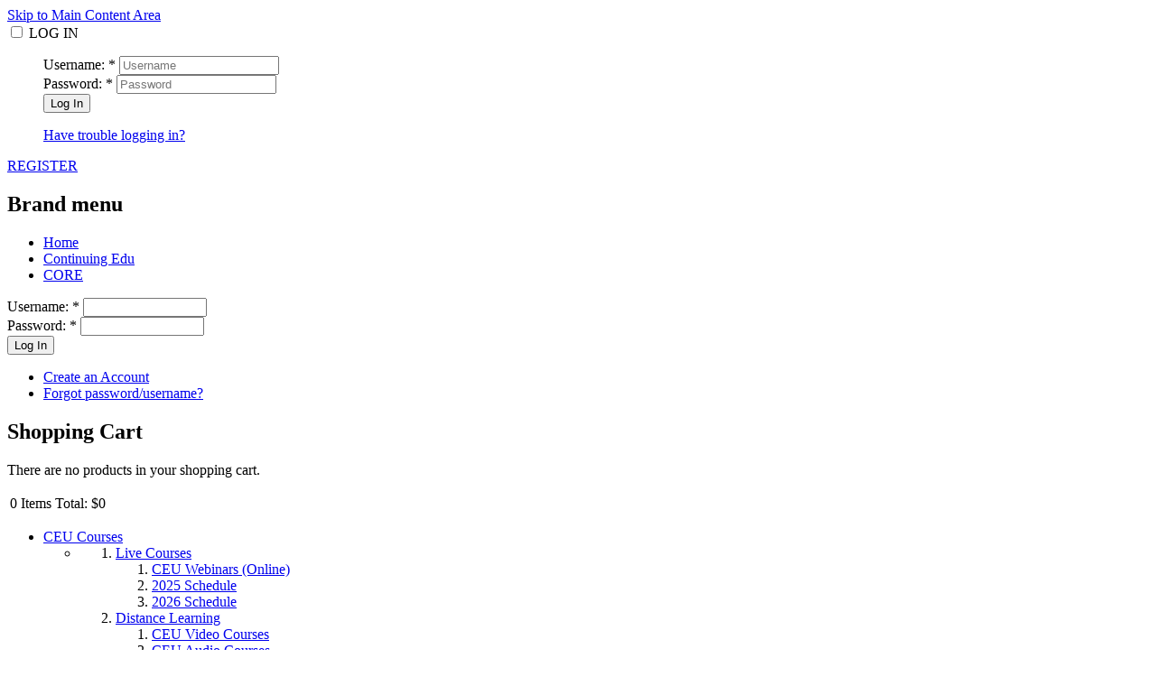

--- FILE ---
content_type: text/html; charset=utf-8
request_url: https://www.elotus.org/association/ctcma?order=field_ceus_value&sort=asc&page=7&type%5B0%5D=4&type%5B1%5D=5&type%5B2%5D=7
body_size: 22807
content:
<!DOCTYPE html PUBLIC "-//W3C//DTD XHTML 1.0 Strict//EN" "http://www.w3.org/TR/xhtml1/DTD/xhtml1-strict.dtd">
<html xmlns="http://www.w3.org/1999/xhtml" lang="en" xml:lang="en">

<head>
<meta http-equiv="Content-Type" content="text/html; charset=utf-8" />
  <title>Lotus | CTCMA Renewal Requirements</title>
  <meta http-equiv="Content-Type" content="text/html; charset=utf-8" />

<link rel="shortcut icon" href="/sites/default/files/fusion_starter_favicon.ico" type="image/x-icon" />
  <link type="text/css" rel="stylesheet" media="all" href="/sites/default/files/css/css_0d1e2486b692591183aefcb68919ac49.css" />
  <link type="text/css" rel="stylesheet" media="all" href="/sites/default/themes/fusion/fusion_core/css/grid16-960.css" />
  <!--[if IE 8]>
  <link type="text/css" rel="stylesheet" media="all" href="/sites/default/themes/fusion/fusion_core/css/ie8-fixes.css" />
  <![endif]-->
  <!--[if IE 7]>
  <link type="text/css" rel="stylesheet" media="all" href="/sites/default/themes/fusion/fusion_core/css/ie7-fixes.css" />
  <![endif]-->
  <!--[if lte IE 6]>
  <link type="text/css" rel="stylesheet" media="all" href="/sites/default/themes/fusion/fusion_core/css/ie6-fixes.css" />
<link type="text/css" rel="stylesheet" media="all" href="/sites/default/themes/fusion/fusion_starter/css/ie6-fixes.css" />
  <![endif]-->
    <script type="text/javascript" src="/sites/default/files/js/js_5e476523e10da595b0cc62a5810d55ad.js"></script>
<script type="text/javascript">
<!--//--><![CDATA[//><!--
jQuery.extend(Drupal.settings, { "basePath": "/", "googleanalytics": { "trackOutgoing": 1, "trackMailto": 1, "trackDownload": 1, "trackDownloadExtensions": "7z|aac|arc|arj|asf|asx|avi|bin|csv|doc|exe|flv|gif|gz|gzip|hqx|jar|jpe?g|js|mp(2|3|4|e?g)|mov(ie)?|msi|msp|pdf|phps|png|ppt|qtm?|ra(m|r)?|sea|sit|tar|tgz|torrent|txt|wav|wma|wmv|wpd|xls|xml|z|zip" }, "jcarousel": { "ajaxPath": "/jcarousel/ajax/views" }, "lightbox2": { "rtl": 0, "file_path": "/(\\w\\w/)sites/default/files", "default_image": "/sites/default/modules/lightbox2/images/brokenimage.jpg", "border_size": 10, "font_color": "000", "box_color": "fff", "top_position": "", "overlay_opacity": "0.8", "overlay_color": "000", "disable_close_click": 1, "resize_sequence": 0, "resize_speed": 400, "fade_in_speed": 400, "slide_down_speed": 600, "use_alt_layout": 0, "disable_resize": 0, "disable_zoom": 0, "force_show_nav": 0, "show_caption": 0, "loop_items": 0, "node_link_text": "View Image Details", "node_link_target": 0, "image_count": "Image !current of !total", "video_count": "Video !current of !total", "page_count": "Page !current of !total", "lite_press_x_close": "press \x3ca href=\"#\" onclick=\"hideLightbox(); return FALSE;\"\x3e\x3ckbd\x3ex\x3c/kbd\x3e\x3c/a\x3e to close", "download_link_text": "", "enable_login": false, "enable_contact": false, "keys_close": "c x 27", "keys_previous": "p 37", "keys_next": "n 39", "keys_zoom": "z", "keys_play_pause": "32", "display_image_size": "original", "image_node_sizes": "()", "trigger_lightbox_classes": "", "trigger_lightbox_group_classes": "", "trigger_slideshow_classes": "", "trigger_lightframe_classes": "", "trigger_lightframe_group_classes": "", "custom_class_handler": 0, "custom_trigger_classes": "", "disable_for_gallery_lists": true, "disable_for_acidfree_gallery_lists": true, "enable_acidfree_videos": true, "slideshow_interval": 5000, "slideshow_automatic_start": true, "slideshow_automatic_exit": true, "show_play_pause": true, "pause_on_next_click": false, "pause_on_previous_click": true, "loop_slides": false, "iframe_width": 640, "iframe_height": 390, "iframe_border": 0, "enable_video": 0 }, "cron": { "basePath": "/poormanscron", "runNext": 1762676324 }, "thickbox": { "close": "Continue", "next": "Next \x3e", "prev": "\x3c Prev", "esc_key": "or Esc Key", "next_close": "Next / Close on last", "image_count": "Image !current of !total" }, "custom_search": { "form_target": "_self", "solr": 0 }, "AjaxLoad": { "css": [ "/sites/default/modules/uc_discounts_alt/uc_discounts/uc_discounts.css", "/modules/node/node.css", "/modules/system/defaults.css", "/modules/system/system.css", "/modules/system/system-menus.css", "/modules/user/user.css", "/sites/default/modules/cck/theme/content-module.css", "/sites/default/modules/cd/css/cd_regions.css", "/sites/default/files/css_injector_14.css", "/sites/default/files/css_injector_16.css", "/sites/default/files/css_injector_21.css", "/sites/default/files/css_injector_24.css", "/sites/default/files/css_injector_32.css", "/sites/default/files/css_injector_46.css", "/sites/default/files/css_injector_51.css", "/sites/default/files/css_injector_56.css", "/sites/default/files/css_injector_64.css", "/sites/default/files/css_injector_66.css", "/sites/default/files/css_injector_67.css", "/sites/default/files/css_injector_68.css", "/sites/default/files/css_injector_77.css", "/sites/default/files/css_injector_80.css", "/sites/default/files/css_injector_81.css", "/sites/default/files/css_injector_95.css", "/sites/default/modules/ctools/css/ctools.css", "/sites/default/modules/date/date.css", "/sites/default/modules/date/date_popup/themes/datepicker.css", "/sites/default/modules/date/date_popup/themes/jquery.timeentry.css", "/sites/default/modules/filefield/filefield.css", "/sites/default/modules/gallery_assist/css/gallery_assist.css", "/sites/default/modules/hidden_captcha/hidden_captcha.css", "/sites/default/modules/lightbox2/css/lightbox.css", "/sites/default/modules/logintoboggan/logintoboggan.css", "/sites/default/modules/nd/css/nd_regions.css", "/sites/default/modules/panels/css/panels.css", "/sites/default/modules/quiz/quiz.css", "/sites/all/libraries/superfish/css/superfish.css", "/sites/all/libraries/superfish/css/superfish-vertical.css", "/sites/all/libraries/superfish/css/superfish-navbar.css", "/sites/all/libraries/superfish/css/superfish-smallscreen.css", "/sites/default/modules/thickbox/thickbox.css", "/sites/default/modules/thickbox/thickbox_ie.css", "/sites/default/modules/ubercart/uc_attribute/uc_attribute.css", "/sites/default/modules/ubercart/uc_order/uc_order.css", "/sites/default/modules/ubercart/uc_product/uc_product.css", "/sites/default/modules/ubercart/uc_roles/uc_roles.css", "/sites/default/modules/ubercart/uc_store/uc_store.css", "/sites/default/modules/upload_element/upload_element.css", "/misc/farbtastic/farbtastic.css", "/modules/calendar/calendar.css", "/sites/default/modules/cck/modules/fieldgroup/fieldgroup.css", "/sites/default/modules/views/css/views.css", "/sites/default/modules/vd/css/vd_regions.css", "/sites/default/modules/tweaks/tweaks.css", "/sites/default/themes/fusion/fusion_core/css/style.css", "/sites/default/themes/fusion/fusion_core/css/typography.css", "/sites/default/themes/fusion/fusion_core/css/superfish.css", "/sites/default/themes/fusion/fusion_core/css/superfish-navbar.css", "/sites/default/themes/fusion/fusion_core/css/superfish-vertical.css", "/sites/default/themes/fusion/fusion_starter/css/fusion-starter-style.css" ], "scripts": [ "/sites/default/modules/jquery_update/replace/jquery/1.3/jquery.js", "/misc/drupal.js", "/sites/all/modules/swftools/shared/swfobject2/swfobject.js", "/sites/default/modules/ajax_load/ajax_load.js", "/sites/default/modules/google_analytics/googleanalytics.js", "/sites/default/modules/lightbox2/js/lightbox.js", "/sites/default/modules/panels/js/panels.js", "/sites/default/modules/poormanscron/poormanscron.js", "/sites/all/libraries/superfish/jquery.hoverIntent.minified.js", "/sites/all/libraries/superfish/jquery.bgiframe.min.js", "/sites/all/libraries/superfish/superfish.js", "/sites/all/libraries/superfish/supersubs.js", "/sites/all/libraries/superfish/supposition.js", "/sites/all/libraries/superfish/sftouchscreen.js", "/sites/all/libraries/superfish/sfsmallscreen.js", "/sites/all/libraries/superfish/sfautomaticwidth.js", "/sites/default/modules/superfish/superfish.js", "/sites/default/modules/thickbox/thickbox.js", "/sites/default/modules/ubercart/uc_roles/uc_roles.js", "/sites/default/modules/custom_search/custom_search.js", "/sites/default/modules/tweaks/tweaks.js", "/sites/default/modules/views/js/base.js", "/sites/default/modules/views/js/dependent.js", "/sites/all/modules/swftools/onepixelout/onepixelout.js", "/sites/default/themes/fusion/fusion_core/js/jquery.bgiframe.min.js", "/sites/default/themes/fusion/fusion_core/js/hoverIntent.js", "/sites/default/themes/fusion/fusion_core/js/supposition.js", "/sites/default/themes/fusion/fusion_core/js/supersubs.js", "/sites/default/themes/fusion/fusion_core/js/superfish.js", "/sites/default/themes/fusion/fusion_core/js/script.js" ] }, "ucCollapsedBlock": 0, "superfish": { "1": { "id": "1", "sf": { "animation": { "opacity": "show", "height": "show" }, "disableHI": false }, "plugins": { "touchscreen": { "behaviour": "0", "mode": "always_active" }, "smallscreen": { "mode": "window_width", "breakpointUnit": "px", "title": "Primary links - Megamenu" }, "supposition": true } } }, "views_rotator": { "views-rotator-testimonials-block_1": { "fx": "fade", "timeout": 10000, "speed": 1000, "pause": "0", "cleartype": 1, "height": "auto", "auto_height": 1 } } });
//--><!]]>
</script>
  <!-- Facebook Pixel Code -->
<script>
!function(f,b,e,v,n,t,s)
{if(f.fbq)return;n=f.fbq=function(){n.callMethod?
n.callMethod.apply(n,arguments):n.queue.push(arguments)};
if(!f._fbq)f._fbq=n;n.push=n;n.loaded=!0;n.version='2.0';
n.queue=[];t=b.createElement(e);t.async=!0;
t.src=v;s=b.getElementsByTagName(e)[0];
s.parentNode.insertBefore(t,s)}(window,document,'script',
'https://connect.facebook.net/en_US/fbevents.js');
fbq('init', '683644758440790'); 
fbq('track', 'PageView');
</script>
<noscript>
<img height="1" width="1" 
src="https://www.facebook.com/tr?id=683644758440790&ev=PageView
&noscript=1"/>
</noscript>
<!-- End Facebook Pixel Code -->

</head>

<body id="pid-association-ctcma" class="not-front not-logged-in page-association no-sidebars layout-main-last sidebars-split font-size-12 grid-type-960 grid-width-16">
  <div id="page" class="page">
    <div id="page-inner" class="page-inner">
      <div id="skip">
        <a href="#main-content-area">Skip to Main Content Area</a>
      </div>

      <!-- header-top row: width = grid_width -->
      <div id="header-top-wrapper" class="header-top-wrapper full-width">
<div id="header-top" class="header-top row grid16-16">
<div id="header-top-inner" class="header-top-inner inner clearfix">

<div id="block-block-87" class="block block-block odd first  grid16-4">
  <div class="inner clearfix">
            <div class="content clearfix">
      <div id="block-login-top">
<div class="nav-utility">
    <div id="menu-master-login">
        <input id="menu-toggle-login" type="checkbox" class="hide">
        <label id="menu-label" for="menu-toggle-login">LOG IN</label>
        <ul class="collapse-menu">
        <i class="dropdown-pointer"></i>  
        <form action="/welcome-2020?destination=welcome-2020" accept-charset="UTF-8" method="post" id="user-login-form-1">
            <div>
                <div class="form-item" id="edit-name-wrapper-1">
                    <label for="edit-name">Username: <span class="form-required" title="This field is required.">*</span></label>
                    <input type="text" maxlength="60" name="name" id="edit-name" size="" value="" class="form-text required" placeholder="Username">
                </div>

                <div class="form-item" id="edit-pass-wrapper">
                    <label for="edit-pass">Password: <span class="form-required" title="This field is required.">*</span></label>
                    <input type="password" name="pass" id="edit-pass" maxlength="60" size="" class="form-text required" placeholder="Password">
                </div>

                <span class="button-wrapper"><input type="submit" name="op" id="edit-submit" value="Log In" class="btn-submit"></span>
            
            <p><a href="/user/password" title="Request new password and username via e-mail.">Have trouble logging in?</a></p>
            
            <input type="hidden" name="form_build_id" id="form-Ur6O5CjBXeFGgO-TLna_bNGlHbRxcIBkVzIg0KioBj0" value="form-Ur6O5CjBXeFGgO-TLna_bNGlHbRxcIBkVzIg0KioBj0">
            <input type="hidden" name="form_id" id="edit-user-login-block" value="user_login_block">

            </div>
        </form>

        </ul>
    </div>

<a class="btn" href="/user/register">REGISTER</a>

 </div>
</div>    </div>
  </div><!-- /block-inner -->
</div><!-- /block -->

<div id="block-menu-menu-menu-elotus-brands" class="block block-menu even   grid16-4">
  <div class="inner clearfix">
            <h2 class="title block-title">Brand menu</h2>
        <div class="content clearfix">
      <ul class="menu"><li class="leaf first"><a href="/" title="">Home</a></li>
<li class="leaf"><a href="/" title="">Continuing Edu</a></li>
<li class="leaf last"><a href="https://www.mastertungacupuncture.org" title="">CORE</a></li>
</ul>    </div>
  </div><!-- /block-inner -->
</div><!-- /block -->

<div id="block-user-0" class="block block-user odd  loggerblock grid16-4">
  <div class="inner clearfix">
            <div class="content clearfix">
      <form action="/association/ctcma?destination=association%2Fctcma%3Forder%3Dfield_ceus_value%26sort%3Dasc%26page%3D7%26type%5B0%5D%3D4%26type%5B1%5D%3D5%26type%5B2%5D%3D7"  accept-charset="UTF-8" method="post" id="user-login-form">
<div><div class="form-item" id="edit-name-wrapper">
 <label for="edit-name">Username: <span class="form-required" title="This field is required.">*</span></label>
 <input type="text" maxlength="60" name="name" id="edit-name" size="15" value="" class="form-text required" />
</div>
<div class="form-item" id="edit-pass-wrapper">
 <label for="edit-pass">Password: <span class="form-required" title="This field is required.">*</span></label>
 <input type="password" name="pass" id="edit-pass"  maxlength="60"  size="15"  class="form-text required" />
</div>
<span class="button-wrapper"><span class="button"><span><input type="submit" name="op" id="edit-submit" value="Log In"  class="form-submit" /></span></span></span>
<div class="item-list"><ul><li class="first"><a href="/user/register" title="Create a new user account.">Create an Account</a></li>
<li class="last"><a href="/user/password" title="Request new password and username via e-mail.">Forgot password/username?</a></li>
</ul></div><input type="hidden" name="form_build_id" id="form-Y7yHqA5sVnkZmDAqiWtQX1ZSsbqohsbTT-06320VcBM" value="form-Y7yHqA5sVnkZmDAqiWtQX1ZSsbqohsbTT-06320VcBM"  />
<input type="hidden" name="form_id" id="edit-user-login-block" value="user_login_block"  />

</div></form>
    </div>
  </div><!-- /block-inner -->
</div><!-- /block -->

<div id="block-uc_cart-0" class="block block-uc_cart even  last  grid16-4">
  <div class="inner clearfix">
            <h2 class="title block-title"><a href="/cart"><span class="cart-block-icon-empty" title="View your shopping cart."></span></a><span class="cart-block-title-bar" title="Show/hide shopping cart contents.">Shopping Cart<span class="cart-block-arrow"></span></span></h2>
        <div class="content clearfix">
      <div id="cart-block-contents"><p>There are no products in your shopping cart.</p></div><table class="cart-block-summary"><tbody><tr><td class="cart-block-summary-items"><span class="num-items">0</span> Items</td><td class="cart-block-summary-total"><label>Total:</label> <span class="uc-price">$0</span></td></tr></tbody></table>    </div>
  </div><!-- /block-inner -->
</div><!-- /block -->
</div><!-- /header-top-inner -->
</div><!-- /header-top -->
</div><!-- /header-top-wrapper -->

      <!-- header-group row: width = grid_width -->
      <div id="header-group-wrapper" class="header-group-wrapper full-width">
        <div id="header-group" class="header-group row grid16-16">
          <div id="header-group-inner" class="header-group-inner inner clearfix">
                        
            
            
<div id="block-superfish-1" class="block block-superfish odd first  grid16-5">
  <div class="inner clearfix">
            <div class="content clearfix">
      <ul id="superfish-1" class="sf-menu sf-menu-primarylinks-megamenu sf-horizontal sf-style-simple-elotus sf-total-items-5 sf-parent-items-4 sf-single-items-1"><li id="menu-4006-1" class="first odd sf-item-1 sf-depth-1 sf-total-children-8 sf-parent-children-8 sf-single-children-0 menuparent"><a href="/content/acupuncture-ceus" title="" class="sf-depth-1 menuparent">CEU Courses</a><ul class="sf-megamenu"><li class="sf-megamenu-wrapper first odd sf-item-1 sf-depth-1 sf-total-children-8 sf-parent-children-8 sf-single-children-0 menuparent"><ol><li id="menu-4020-1" class="first odd sf-item-1 sf-depth-2 sf-total-children-3 sf-parent-children-0 sf-single-children-3 sf-megamenu-column menuparent"><div class="sf-megamenu-column"><a href="/elotus-education/table?type[]=2&amp;type[]=1&amp;type[]=260" title="" class="sf-depth-2 menuparent">Live Courses</a><ol><li id="menu-4012-1" class="first odd sf-item-1 sf-depth-3 sf-no-children"><a href="/education/live/webinars" title="" class="sf-depth-3">CEU Webinars (Online)</a></li><li id="menu-4192-1" class="middle even sf-item-2 sf-depth-3 sf-no-children"><a href="/schedule/2025#2025-11" title="" class="sf-depth-3">2025 Schedule</a></li><li id="menu-4191-1" class="last odd sf-item-3 sf-depth-3 sf-no-children"><a href="/schedule/2026" title="" class="sf-depth-3">2026 Schedule</a></li></ol></div></li><li id="menu-4021-1" class="middle even sf-item-2 sf-depth-2 sf-total-children-6 sf-parent-children-0 sf-single-children-6 sf-megamenu-column menuparent"><div class="sf-megamenu-column"><a href="/elotus-education/table?type[]=4&amp;type[]=5&amp;type[]=7" title="" class="sf-depth-2 menuparent">Distance Learning</a><ol><li id="menu-4014-1" class="first odd sf-item-1 sf-depth-3 sf-no-children"><a href="/education/online/videos" title="" class="sf-depth-3">CEU Video Courses</a></li><li id="menu-4276-1" class="middle even sf-item-2 sf-depth-3 sf-no-children"><a href="/education/online/audio+recordings" title="" class="sf-depth-3">CEU Audio Courses</a></li><li id="menu-4016-1" class="middle odd sf-item-3 sf-depth-3 sf-no-children"><a href="/education/online/articles" title="" class="sf-depth-3">CEU Articles</a></li><li id="menu-4017-1" class="middle even sf-item-4 sf-depth-3 sf-no-children"><a href="/popular/top_ceu_videos" title="" class="sf-depth-3">Top Videos by Topic</a></li><li id="menu-4018-1" class="middle odd sf-item-5 sf-depth-3 sf-no-children"><a href="/speaker-bio" title="" class="sf-depth-3">By Speaker</a></li><li id="menu-4019-1" class="last even sf-item-6 sf-depth-3 sf-no-children"><a href="/education/online/videos" title="" class="sf-depth-3">New Video Releases</a></li></ol></div></li><li id="menu-4022-1" class="middle odd sf-item-3 sf-depth-2 sf-total-children-6 sf-parent-children-0 sf-single-children-6 sf-megamenu-column menuparent"><div class="sf-megamenu-column"><a href="/content/acupunctureceus-byboard" title="" class="sf-depth-2 menuparent">Acu CEU by Board (USA)</a><ol><li id="menu-4025-1" class="first odd sf-item-1 sf-depth-3 sf-no-children"><a href="/education/byboard/ca-acup-board" title="" class="sf-depth-3">CA</a></li><li id="menu-4026-1" class="middle even sf-item-2 sf-depth-3 sf-no-children"><a href="/education/byboard/fl-acup-board" title="" class="sf-depth-3">FL</a></li><li id="menu-4027-1" class="middle odd sf-item-3 sf-depth-3 sf-no-children"><a href="/education/byboard/il-acup-board" title="" class="sf-depth-3">IL</a></li><li id="menu-4030-1" class="middle even sf-item-4 sf-depth-3 sf-no-children"><a href="/education/byboard/tx-acup-board" title="" class="sf-depth-3">TX</a></li><li id="menu-4028-1" class="middle odd sf-item-5 sf-depth-3 sf-no-children"><a href="/education/byboard/nccaom" title="" class="sf-depth-3">NCCAOM</a></li><li id="menu-4032-1" class="last even sf-item-6 sf-depth-3 sf-no-children"><a href="/education/byboard/ivas" title="" class="sf-depth-3">IVAS</a></li></ol></div></li><li id="menu-4129-1" class="middle even sf-item-4 sf-depth-2 sf-total-children-6 sf-parent-children-0 sf-single-children-6 sf-megamenu-column menuparent"><div class="sf-megamenu-column"><a href="/content/acupunctureceus-byboard" title="" class="sf-depth-2 menuparent">Acu CEU by Board (International)</a><ol><li id="menu-4034-1" class="first odd sf-item-1 sf-depth-3 sf-no-children"><a href="/education/byboard/ahpra" title="" class="sf-depth-3">AHPRA</a></li><li id="menu-4029-1" class="middle even sf-item-2 sf-depth-3 sf-no-children"><a href="/education/byboard/cchpbc" title="" class="sf-depth-3">CCHPBC</a></li><li id="menu-4114-1" class="middle odd sf-item-3 sf-depth-3 sf-no-children"><a href="/education/byboard/afpa" title="" class="sf-depth-3">AFPA</a></li><li id="menu-4125-1" class="middle even sf-item-4 sf-depth-3 sf-no-children"><a href="/education/byboard/nzasa" title="" class="sf-depth-3">NZASA</a></li><li id="menu-4035-1" class="middle odd sf-item-5 sf-depth-3 sf-no-children"><a href="/education/byboard/nzra" title="" class="sf-depth-3">NZRA</a></li><li id="menu-4113-1" class="last even sf-item-6 sf-depth-3 sf-no-children"><a href="/education/byboard/bacc" title="" class="sf-depth-3">BAcC</a></li></ol></div></li><li id="menu-4024-1" class="middle odd sf-item-5 sf-depth-2 sf-total-children-2 sf-parent-children-0 sf-single-children-2 sf-megamenu-column menuparent"><div class="sf-megamenu-column"><a href="/certification/certification-program-master-tungs-acupuncture" title="" class="sf-depth-2 menuparent">Certification Programs</a><ol><li id="menu-4037-1" class="first odd sf-item-1 sf-depth-3 sf-no-children"><a href="/certification/certification-program-master-tungs-acupuncture" title="" class="sf-depth-3">Master Tung&#039;s Acupuncture</a></li><li id="menu-4038-1" class="last even sf-item-2 sf-depth-3 sf-no-children"><a href="/certification/certification-program-pulsynergy-1-2-3" title="" class="sf-depth-3">Pulse Diagnosis (Jimmy Wei-Yen Chang)</a></li></ol></div></li><li id="menu-4080-1" class="middle even sf-item-6 sf-depth-2 sf-total-children-1 sf-parent-children-0 sf-single-children-1 sf-megamenu-column menuparent"><div class="sf-megamenu-column"><a href="/Gold" title="" class="sf-depth-2 menuparent">eLotus Gold Pass</a><ol><li id="menu-4081-1" class="firstandlast odd sf-item-1 sf-depth-3 sf-no-children"><a href="/Gold" title="" class="sf-depth-3">Learn More</a></li></ol></div></li><li id="menu-4213-1" class="middle odd sf-item-7 sf-depth-2 sf-total-children-5 sf-parent-children-0 sf-single-children-5 sf-megamenu-column menuparent"><div class="sf-megamenu-column"><a href="/bundles" title="" class="sf-depth-2 menuparent">CEU Bundles</a><ol><li id="menu-4214-1" class="first odd sf-item-1 sf-depth-3 sf-no-children"><a href="/bundles?tab=tab-bundle-ca" title="" class="sf-depth-3">CA #1</a></li><li id="menu-4215-1" class="middle even sf-item-2 sf-depth-3 sf-no-children"><a href="/bundles?tab=tab-bundle-ca-2" title="" class="sf-depth-3">CA #2</a></li><li id="menu-4216-1" class="middle odd sf-item-3 sf-depth-3 sf-no-children"><a href="/bundles?tab=tab-bundle-nccaom" title="" class="sf-depth-3">NCCAOM</a></li><li id="menu-4217-1" class="middle even sf-item-4 sf-depth-3 sf-no-children"><a href="/bundles?tab=tab-bundle-fl" title="" class="sf-depth-3">FL</a></li><li id="menu-4218-1" class="last odd sf-item-5 sf-depth-3 sf-no-children"><a href="/bundles?tab=tab-bundle-tx" title="" class="sf-depth-3">TX</a></li></ol></div></li><li id="menu-4199-1" class="last even sf-item-8 sf-depth-2 sf-total-children-3 sf-parent-children-0 sf-single-children-3 sf-megamenu-column menuparent"><div class="sf-megamenu-column"><a href="/distance-learning/chinese-courses" title="" class="sf-depth-2 menuparent">Multilingual Learning</a><ol><li id="menu-4200-1" class="first odd sf-item-1 sf-depth-3 sf-no-children"><a href="/education/international/chinese" title="" class="sf-depth-3">中文課程</a></li><li id="menu-4232-1" class="middle even sf-item-2 sf-depth-3 sf-no-children"><a href="/education/international/spanish" title="" class="sf-depth-3">Español</a></li><li id="menu-4293-1" class="last odd sf-item-3 sf-depth-3 sf-no-children"><a href="/education/international/portuguese" title="" class="sf-depth-3">Portuguese</a></li></ol></div></li></ol></li></ul></li><li id="menu-4007-1" class="middle even sf-item-2 sf-depth-1 sf-no-children"><a href="/Gold" title="" class="sf-depth-1">Annual Gold Pass</a></li><li id="menu-4008-1" class="middle odd sf-item-3 sf-depth-1 sf-total-children-4 sf-parent-children-0 sf-single-children-4 menuparent"><a href="/speaker-bio" title="" class="sf-depth-1 menuparent">Instructors</a><ul class="sf-megamenu"><li class="sf-megamenu-wrapper middle odd sf-item-3 sf-depth-1 sf-total-children-4 sf-parent-children-0 sf-single-children-4 menuparent"><ol><li id="menu-4041-1" class="first odd sf-item-1 sf-depth-2 sf-no-children"><a href="/speaker-bio" title="" class="sf-depth-2">Instructor Bio</a></li><li id="menu-4042-1" class="middle even sf-item-2 sf-depth-2 sf-no-children"><a href="/content/books-lotus-speakers" title="" class="sf-depth-2">Books by our Instructors</a></li><li id="menu-4043-1" class="middle odd sf-item-3 sf-depth-2 sf-no-children"><a href="/teach" title="" class="sf-depth-2">Teach on eLotus</a></li><li id="menu-4202-1" class="last even sf-item-4 sf-depth-2 sf-no-children"><a href="/talents" title="" class="sf-depth-2">專家講師延攬</a></li></ol></li></ul></li><li id="menu-4009-1" class="middle even sf-item-4 sf-depth-1 sf-total-children-2 sf-parent-children-2 sf-single-children-0 menuparent"><a href="/content/free-stuff-0" title="" class="sf-depth-1 menuparent">Free Stuff</a><ul class="sf-megamenu"><li class="sf-megamenu-wrapper middle even sf-item-4 sf-depth-1 sf-total-children-2 sf-parent-children-2 sf-single-children-0 menuparent"><ol><li id="menu-4044-1" class="first odd sf-item-1 sf-depth-2 sf-total-children-3 sf-parent-children-0 sf-single-children-3 sf-megamenu-column menuparent"><div class="sf-megamenu-column"><a href="/tcm-wisdom-tube" title="" class="sf-depth-2 menuparent">FREE 1-Hr Webinars</a><ol><li id="menu-4046-1" class="first odd sf-item-1 sf-depth-3 sf-no-children"><a href="/education/live/webinar+weekdays" title="" class="sf-depth-3">Webinar Weekdays (Live Online)</a></li><li id="menu-4047-1" class="middle even sf-item-2 sf-depth-3 sf-no-children"><a href="/education/online/free+videos" title="" class="sf-depth-3">TCM Wisdom Tube (On-Demand Videos)</a></li><li id="menu-4048-1" class="last odd sf-item-3 sf-depth-3 sf-no-children"><a href="/popular/top_free_videos" title="" class="sf-depth-3">Top FREE Videos</a></li></ol></div></li><li id="menu-4045-1" class="last even sf-item-2 sf-depth-2 sf-total-children-4 sf-parent-children-0 sf-single-children-4 sf-megamenu-column menuparent"><div class="sf-megamenu-column"><a href="/content/free-stuff-0" title="" class="sf-depth-2 menuparent">Other Resources</a><ol><li id="menu-4050-1" class="first odd sf-item-1 sf-depth-3 sf-no-children"><a href="/articles" title="" class="sf-depth-3">Articles</a></li><li id="menu-4052-1" class="middle even sf-item-2 sf-depth-3 sf-no-children"><a href="/blog" title="" class="sf-depth-3">Blog</a></li><li id="menu-4064-1" class="middle odd sf-item-3 sf-depth-3 sf-no-children"><a href="/recipes" title="" class="sf-depth-3">Recipes</a></li><li id="menu-4222-1" class="last even sf-item-4 sf-depth-3 sf-no-children"><a href="/content/tcm-resources-covid-19" title="" class="sf-depth-3">COVID-19 Resources</a></li></ol></div></li></ol></li></ul></li><li id="menu-4010-1" class="last odd sf-item-5 sf-depth-1 sf-total-children-8 sf-parent-children-0 sf-single-children-8 menuparent"><a href="/content/about-us" title="" class="sf-depth-1 menuparent">About Us</a><ul class="sf-megamenu"><li class="sf-megamenu-wrapper last odd sf-item-5 sf-depth-1 sf-total-children-8 sf-parent-children-0 sf-single-children-8 menuparent"><ol><li id="menu-4053-1" class="first odd sf-item-1 sf-depth-2 sf-no-children"><a href="/user/register" title="" class="sf-depth-2">Create an Account (FREE 1-CEU Gift) </a></li><li id="menu-4055-1" class="middle even sf-item-2 sf-depth-2 sf-no-children"><a href="/content/about-us" title="" class="sf-depth-2">About Us</a></li><li id="menu-4056-1" class="middle odd sf-item-3 sf-depth-2 sf-no-children"><a href="/testimonials" title="" class="sf-depth-2">Testimonials</a></li><li id="menu-4057-1" class="middle even sf-item-4 sf-depth-2 sf-no-children"><a href="/form/refer-colleague" title="" class="sf-depth-2">Refer a Colleague</a></li><li id="menu-4058-1" class="middle odd sf-item-5 sf-depth-2 sf-no-children"><a href="/content/join-our-email-list" title="" class="sf-depth-2">Subscribe to Email</a></li><li id="menu-4706-1" class="middle even sf-item-6 sf-depth-2 sf-no-children"><a href="/about/career" title="" class="sf-depth-2">Career at eLotus</a></li><li id="menu-4059-1" class="middle odd sf-item-7 sf-depth-2 sf-no-children"><a href="/faq" title="" class="sf-depth-2">Help Center</a></li><li id="menu-4054-1" class="last even sf-item-8 sf-depth-2 sf-no-children"><a href="/form/contact-elotus" title="" class="sf-depth-2">Contact Us</a></li></ol></li></ul></li></ul>    </div>
  </div><!-- /block-inner -->
</div><!-- /block -->

<div id="block-custom_search_blocks-1" class="block block-custom_search_blocks even  grid16-6 fusion-right fusion-right-content">
  <div class="inner clearfix">
            <div class="content clearfix">
      <form action="/association/ctcma?order=field_ceus_value&amp;sort=asc&amp;page=7&amp;type%5B0%5D=4&amp;type%5B1%5D=5&amp;type%5B2%5D=7"  accept-charset="UTF-8" method="post" id="custom-search-blocks-form-1" class="search-form">
<div><div class="form-item" id="edit-custom-search-blocks-form-1-1-wrapper">
 <label class="element-invisible" for="edit-custom-search-blocks-form-1-1">Search this site: </label>
 <input type="text" maxlength="128" name="custom_search_blocks_form_1" id="edit-custom-search-blocks-form-1-1" size="15" value="Search eLotus" title="Enter the terms you wish to search for." class="form-text  custom-search-default-value custom-search-box" />
</div>
<fieldset class="custom_search-popup"></fieldset>
<input type="hidden" name="delta" id="edit-delta" value="1"  />
<input type="hidden" name="form_build_id" id="form-ryd1zBZasHqthTWaAZHvgEwNoGOmMAke4UZiOwfz9EA" value="form-ryd1zBZasHqthTWaAZHvgEwNoGOmMAke4UZiOwfz9EA"  />
<input type="hidden" name="form_id" id="edit-custom-search-blocks-form-1" value="custom_search_blocks_form_1"  />
<input type="hidden" name="default_text" id="edit-default-text" value="Search eLotus"  class="default-text" />
<span class="button-wrapper"><span class="button"><span><input type="submit" name="op" id="edit-submit-1" value="Search"  class="form-submit" /></span></span></span>

</div></form>
    </div>
  </div><!-- /block-inner -->
</div><!-- /block -->

<div id="block-block-93" class="block block-block odd  last  grid16-6">
  <div class="inner clearfix">
            <div class="content clearfix">
      <a href="javascript:void window.open('https://elotus.continual.ly/', 'win2', 'status=no,toolbar=no,scrollbars=yes,titlebar=no,menubar=no,resizable=yes,width=600,height=720,directories=no,location=no');"><img src="data:image/svg+xml,%3Csvg width='42' height='33' xmlns='http://www.w3.org/2000/svg'%3E%3Cg fill='%23ffffff' fill-rule='evenodd'%3E%3Cpath d='M42 18.5a9.5 9.5 0 01-9 9.49V33l-5-5h-7.5c-1.8 0-3.47-.5-4.9-1.36L17.24 25h8.08a14 14 0 0013.67-13.44A9.47 9.47 0 0142 18.5z' opacity='.3'/%3E%3Cpath d='M35.92 9.63a9.5 9.5 0 013.07 1.93A14 14 0 0125 25h-7.76l-1.64 1.64a9.55 9.55 0 01-2.3-1.94L16 22h9a11 11 0 0011-11v-.42.42a11.19 11.19 0 00-.08-1.32v-.05z' opacity='.2'/%3E%3Cpath d='M25 0a11 11 0 010 22h-9l-5 5v-5a11 11 0 010-22h14zM10 9a2 2 0 100 4 2 2 0 000-4zm8 0a2 2 0 100 4 2 2 0 000-4zm8 0a2 2 0 100 4 2 2 0 000-4z'/%3E%3C/g%3E%3C/svg%3E" alt="" style="margin-top:16px;"></a>    </div>
  </div><!-- /block-inner -->
</div><!-- /block -->
            <div id="primary-menu" class="primary-menu block">
<div id="primary-menu-inner" class="primary-menu-inner inner clearfix">
<ul class="menu sf-menu"><li class="leaf first"><a href="/" title="">Home</a></li>
<li class="expanded"><a href="/content/acupuncture-ceus" title="Acupuncture CEUs">Acupuncture CEUs</a><ul class="menu"><li class="leaf first"><a href="/Gold" title="">Annual Gold Pass</a></li>
<li class="leaf"><a href="/elotus-education/table?type[]=4" title="Distance Learning CEU Video Online Courses">Distance Learning CEU Video Courses</a></li>
<li class="leaf"><a href="/elotus-education/table?type[]=5" title="Distance Learning CEU Audio Online Courses">Distance Learning CEU Audio Courses</a></li>
<li class="collapsed"><a href="/elotus-education/table?type[]=7" title="Distance Learning CEU Online Articles">Distance Learning CEU Articles</a></li>
<li class="leaf last"><a href="/content/acupunctureceus-byboard" title="">CEUs by Board</a></li>
</ul></li>
<li class="expanded"><a href="/speaker-bio">Speakers</a><ul class="menu"><li class="leaf first"><a href="/content/books-lotus-speakers" title="Books by eLotus Speakers">Books by the Speakers</a></li>
<li class="leaf"><a href="/testimonials">Testimonials</a></li>
<li class="leaf last"><a href="/form/teach-on-elotus" title="">Speakers Wanted</a></li>
</ul></li>
<li class="expanded"><a href="/content/free-stuff-0" title="Free Stuff">Free Stuff</a><ul class="menu"><li class="leaf first"><a href="/calendar" title="">Webinar Weekdays</a></li>
<li class="leaf"><a href="/tcm-wisdom-tube" title="">TCM Wisdom Tube</a></li>
<li class="leaf"><a href="/articles" title="">Archived Articles</a></li>
<li class="leaf"><a href="/recipes">Recipes</a></li>
<li class="leaf last"><a href="/free-backgrounds" title="">Wallpaper Download</a></li>
</ul></li>
<li class="leaf"><a href="/blog" title="">Blog</a></li>
<li class="expanded"><a href="/content/about-us" title="About Us">About Us</a><ul class="menu"><li class="leaf first"><a href="/photo-gallery">Photo Gallery</a></li>
<li class="leaf last"><a href="/testimonials" title="">Testimonials</a></li>
</ul></li>
<li class="expanded"><a href="/form/contact-elotus" title="Contact Elotus">Contact Us</a><ul class="menu"><li class="leaf first"><a href="/content/join-our-email-list" title="Join Our Email List">Subscribe</a></li>
<li class="leaf"><a href="/form/refer-colleague" title="">Refer a Colleague</a></li>
<li class="leaf last"><a href="/faq" title="">Help</a></li>
</ul></li>
<li class="leaf last"><a href="/faq" title="">Help</a></li>
</ul></div><!-- /primary-menu-inner -->
</div><!-- /primary-menu -->
          </div><!-- /header-group-inner -->
        </div><!-- /header-group -->
      </div><!-- /header-group-wrapper -->

      <!-- preface-top row: width = grid_width -->
      <div id="preface-top-wrapper" class="preface-top-wrapper full-width">
<div id="preface-top" class="preface-top row grid16-16">
<div id="preface-top-inner" class="preface-top-inner inner clearfix">

<div id="block-block-57" class="block block-block odd first last top-text grid16-16">
  <div class="inner clearfix">
            <div class="content clearfix">
      College of TCM Practitioners and Acupuncturists of BC, Canada (CTCMA) Accepted Courses    </div>
  </div><!-- /block-inner -->
</div><!-- /block -->
</div><!-- /preface-top-inner -->
</div><!-- /preface-top -->
</div><!-- /preface-top-wrapper -->

      <!-- main row: width = grid_width -->
<div id="top-text" class="top-text">
</div>


      <div id="main-wrapper" class="main-wrapper full-width">
        <div id="main" class="main row grid16-16">
          <div id="main-inner" class="main-inner inner clearfix">
            
            <!-- main group: width = grid_width - sidebar_first_width -->
            <div id="main-group" class="main-group row nested grid16-16">
              <div id="main-group-inner" class="main-group-inner inner">
                
                <div id="main-content" class="main-content row nested">
                  <div id="main-content-inner" class="main-content-inner inner">
                    <!-- content group: width = grid_width - (sidebar_first_width + sidebar_last_width) -->
                    <div id="content-group" class="content-group row nested grid16-13">
                      <div id="content-group-inner" class="content-group-inner inner">
                        
                        
                                                                <h1 class="title">CTCMA Renewal Requirements</h1>
                                                        
<div id="content-region" class="content-region row nested">
                          <div id="content-region-inner" class="content-region-inner inner">
                            <a name="main-content-area" id="main-content-area"></a>
                                                        <div id="content-inner" class="content-inner block">
                              <div id="content-inner-inner" class="content-inner-inner inner">

                                                                <div id="content-content" class="content-content">
                                  <div id="view-id-uc_products_custom_ctcma-page_1" class="view view-uc-products-custom-ctcma view-id-uc_products_custom_ctcma view-display-id-page_1 table-custom view-dom-id-1 ">
    <div class="inner content">
          <div class="view-header">
        <h3>50 CEU<span style="font-weight:normal;"> required for reporting on</span> March 31 every 2 years<span style="font-weight:normal;">. However, a renewal fee is required each year.</span> </h3>
<ul>
<li>In the 2-year reporting period, a minimum of 6 out of 50 hours have to be in person (face-to-face) and they may be activities under categories A and/or C. A minimum of 4 hours must focus on <a href="https://www.elotus.org/association/ctcma?type%5B%5D=4&amp;type%5B%5D=5&amp;type%5B%5D=7&amp;cat%5B%5D=318">ethical practice</a>.</li>
<li>Compliance with the Continuing Competency Requirements Policy is required for renewing registration with the College.</li>
<li>Category A includes “direct participatory, formal programs” that include <strong>live</strong> <a href="http://www.elotus.org/association/ctcma?order=field_time_value&amp;sort=asc&amp;type[0]=1">in-person</a> or <a href="http://www.elotus.org/association/ctcma?order=field_time_value&amp;sort=asc&amp;type[0]=2"><strong>online</strong> interactive workshops</a>, seminars, or training when attendance is taken and monitored; <em>or</em><strong> electronically offered</strong> continuing education when attendance is taken and monitored and when there is an assessment tool for the course.</li>
<li>Category B includes <a href="https://www.elotus.org/association/ctcma?type%5B%5D=4&amp;type%5B%5D=5&amp;type%5B%5D=7">“self study”</a> such as review of academic journals, professional publications, bylaws and standards, and include online and distance learning courses and webinars when no attendance is taken and/or when no assessment tool is available.</li>
<li>Category C includes “structured interactive activities” which can be regularly scheduled or routine consultations with peers or case conferences.</li>
</ul>
<p>The above CEU information is current as of March 2021. <a href="https://www.ctcma.bc.ca/quality-practice/continuing-education/" target="_blank">Check the board</a> for the most current requirement prior to purchasing a course or renewing your license.</p>
<p><strong>Want unlimited CEUs for less than $4 a day?</strong> One easy purchase gives you full access to all our webinars and more. <br />Learn about the <a href="../GOLD"><strong>Annual Gold Pass</strong></a> here.</p>
<p><br /></p>
      </div>
    
    
    
          <div class="view-content">
        <table class="views-table cols-10">
    <thead>
    <tr>
              <th class="views-field views-field-field-image-cache-fid">
                  </th>
              <th class="views-field views-field-title">
          <a href="/association/ctcma?order=title&amp;sort=asc&amp;page=7&amp;type[0]=4&amp;type[1]=5&amp;type[2]=7" title="sort by Title" class="active">Title</a>        </th>
              <th class="views-field views-field-field-time-value">
          <a href="/association/ctcma?order=field_time_value&amp;sort=asc&amp;page=7&amp;type[0]=4&amp;type[1]=5&amp;type[2]=7" title="sort by Date" class="active">Date</a>        </th>
              <th class="views-field views-field-field-ceus-value active">
          <a href="/association/ctcma?order=field_ceus_value&amp;sort=desc&amp;page=7&amp;type[0]=4&amp;type[1]=5&amp;type[2]=7" title="sort by Unit" class="active">Unit<img src="/misc/arrow-desc.png" alt="sort icon" title="sort descending" width="13" height="13" /></a>        </th>
              <th class="views-field views-field-sell-price">
          <a href="/association/ctcma?order=sell_price&amp;sort=asc&amp;page=7&amp;type[0]=4&amp;type[1]=5&amp;type[2]=7" title="sort by Price" class="active">Price</a>        </th>
          </tr>
  </thead>
  <tbody>
          <tr class="odd views-row-first">
                  <td class="views-field views-field-field-image-cache-fid">
            <a href="/product/intro-pros-and-cons-drugs-chinese-medicine"><a href="/product/intro-pros-and-cons-drugs-chinese-medicine" class="imagecache imagecache-product_list imagecache-linked imagecache-product_list_linked"><img src="https://www.elotus.org/sites/default/files/imagecache/product_list/newjpg_online_video.jpg" alt="An Intro to Pros and Cons of Drugs &amp; Chinese Medicine" title="An Intro to Pros and Cons of Drugs &amp; Chinese Medicine"  class="imagecache imagecache-product_list" width="100" height="82" /></a></a>          </td>
                  <td class="views-field views-field-title">
            <a href="/product/intro-pros-and-cons-drugs-chinese-medicine"><div class="table-title">An Intro to Pros and Cons of Drugs &amp; Chinese Medicine</div></a><br>John K. Chen<br><i><div class="tax">Distance Learning - CEU Video Recording</div></i>          </td>
                  <td class="views-field views-field-field-time-value">
            <div class="table-datetime">On Demand</div>          </td>
                  <td class="views-field views-field-field-ceus-value active">
            <div class="table-ceu">1</div><br>CEUs          </td>
                  <td class="views-field views-field-sell-price">
            <div class="table-price"> $ 17</div><br><form action="/association/ctcma?order=field_ceus_value&amp;sort=asc&amp;page=7&amp;type%5B0%5D=4&amp;type%5B1%5D=5&amp;type%5B2%5D=7"  accept-charset="UTF-8" method="post" id="uc-catalog-buy-it-now-form-9595">
<div><input type="hidden" name="nid" id="edit-nid" value="9595"  />
<span class="button-wrapper"><span class="button"><span><input type="submit" name="op" id="edit-submit-9595" value="Purchase"  class="form-submit list-add-to-cart" /></span></span></span>
<input type="hidden" name="form_build_id" id="form-EYUQhIDJNrkKTw2JLS_my56caJetCsfSN-3auKdoklc" value="form-EYUQhIDJNrkKTw2JLS_my56caJetCsfSN-3auKdoklc"  />
<input type="hidden" name="form_id" id="edit-uc-catalog-buy-it-now-form-9595" value="uc_catalog_buy_it_now_form_9595"  />

</div></form>          </td>
              </tr>
          <tr class="even">
                  <td class="views-field views-field-field-image-cache-fid">
            <a href="/product/intro-recognition-prevention-herb-drug-interactions"><a href="/product/intro-recognition-prevention-herb-drug-interactions" class="imagecache imagecache-product_list imagecache-linked imagecache-product_list_linked"><img src="https://www.elotus.org/sites/default/files/imagecache/product_list/newjpg_online_video.jpg" alt="An Intro to Recognition &amp; Prevention of Herb-Drug Interactions" title="An Intro to Recognition &amp; Prevention of Herb-Drug Interactions"  class="imagecache imagecache-product_list" width="100" height="82" /></a></a>          </td>
                  <td class="views-field views-field-title">
            <a href="/product/intro-recognition-prevention-herb-drug-interactions"><div class="table-title">An Intro to Recognition &amp; Prevention of Herb-Drug Interactions</div></a><br>John K. Chen<br><i><div class="tax">Distance Learning - CEU Video Recording</div></i>          </td>
                  <td class="views-field views-field-field-time-value">
            <div class="table-datetime">On Demand</div>          </td>
                  <td class="views-field views-field-field-ceus-value active">
            <div class="table-ceu">1</div><br>CEUs          </td>
                  <td class="views-field views-field-sell-price">
            <div class="table-price"> $ 17</div><br><form action="/association/ctcma?order=field_ceus_value&amp;sort=asc&amp;page=7&amp;type%5B0%5D=4&amp;type%5B1%5D=5&amp;type%5B2%5D=7"  accept-charset="UTF-8" method="post" id="uc-catalog-buy-it-now-form-9596">
<div><input type="hidden" name="nid" id="edit-nid-1" value="9596"  />
<span class="button-wrapper"><span class="button"><span><input type="submit" name="op" id="edit-submit-9596" value="Purchase"  class="form-submit list-add-to-cart" /></span></span></span>
<input type="hidden" name="form_build_id" id="form-n6OkJG2yj7rWa_lV5n1_SokWcmJupdjIOQYtC8flql8" value="form-n6OkJG2yj7rWa_lV5n1_SokWcmJupdjIOQYtC8flql8"  />
<input type="hidden" name="form_id" id="edit-uc-catalog-buy-it-now-form-9596" value="uc_catalog_buy_it_now_form_9596"  />

</div></form>          </td>
              </tr>
          <tr class="odd">
                  <td class="views-field views-field-field-image-cache-fid">
            <a href="/product/basic-intro-working-veterinary-medicine"><a href="/product/basic-intro-working-veterinary-medicine" class="imagecache imagecache-product_list imagecache-linked imagecache-product_list_linked"><img src="https://www.elotus.org/sites/default/files/imagecache/product_list/newjpg_online_video.jpg" alt="A Basic Intro to (Working With) Veterinary Medicine" title="A Basic Intro to (Working With) Veterinary Medicine"  class="imagecache imagecache-product_list" width="100" height="82" /></a></a>          </td>
                  <td class="views-field views-field-title">
            <a href="/product/basic-intro-working-veterinary-medicine"><div class="table-title">A Basic Intro to (Working With) Veterinary Medicine</div></a><br>Julie Mayer<br><i><div class="tax">Distance Learning - CEU Video Recording</div></i>          </td>
                  <td class="views-field views-field-field-time-value">
            <div class="table-datetime">On Demand</div>          </td>
                  <td class="views-field views-field-field-ceus-value active">
            <div class="table-ceu">1</div><br>CEUs          </td>
                  <td class="views-field views-field-sell-price">
            <div class="table-price"> $ 17</div><br><form action="/association/ctcma?order=field_ceus_value&amp;sort=asc&amp;page=7&amp;type%5B0%5D=4&amp;type%5B1%5D=5&amp;type%5B2%5D=7"  accept-charset="UTF-8" method="post" id="uc-catalog-buy-it-now-form-9597">
<div><input type="hidden" name="nid" id="edit-nid-2" value="9597"  />
<span class="button-wrapper"><span class="button"><span><input type="submit" name="op" id="edit-submit-9597" value="Purchase"  class="form-submit list-add-to-cart" /></span></span></span>
<input type="hidden" name="form_build_id" id="form-YJu9rApZVO46jkWv0WKIbwPraqr_eUIS87ZrNLGYPQA" value="form-YJu9rApZVO46jkWv0WKIbwPraqr_eUIS87ZrNLGYPQA"  />
<input type="hidden" name="form_id" id="edit-uc-catalog-buy-it-now-form-9597" value="uc_catalog_buy_it_now_form_9597"  />

</div></form>          </td>
              </tr>
          <tr class="even">
                  <td class="views-field views-field-field-image-cache-fid">
            <a href="/product/effects-obesity-and-polycystic-ovarian-syndrome-fertility"><a href="/product/effects-obesity-and-polycystic-ovarian-syndrome-fertility" class="imagecache imagecache-product_list imagecache-linked imagecache-product_list_linked"><img src="https://www.elotus.org/sites/default/files/imagecache/product_list/newjpg_online_video.jpg" alt="The Effects of Obesity and Polycystic Ovarian Syndrome on Fertility" title="The Effects of Obesity and Polycystic Ovarian Syndrome on Fertility"  class="imagecache imagecache-product_list" width="100" height="82" /></a></a>          </td>
                  <td class="views-field views-field-title">
            <a href="/product/effects-obesity-and-polycystic-ovarian-syndrome-fertility"><div class="table-title">The Effects of Obesity and Polycystic Ovarian Syndrome on Fertility</div></a><br>Marc Kalan<br><i><div class="tax">Distance Learning - CEU Video Recording</div></i>          </td>
                  <td class="views-field views-field-field-time-value">
            <div class="table-datetime">On Demand</div>          </td>
                  <td class="views-field views-field-field-ceus-value active">
            <div class="table-ceu">1</div><br>CEUs          </td>
                  <td class="views-field views-field-sell-price">
            <div class="table-price"> $ 17</div><br><form action="/association/ctcma?order=field_ceus_value&amp;sort=asc&amp;page=7&amp;type%5B0%5D=4&amp;type%5B1%5D=5&amp;type%5B2%5D=7"  accept-charset="UTF-8" method="post" id="uc-catalog-buy-it-now-form-9670">
<div><input type="hidden" name="nid" id="edit-nid-3" value="9670"  />
<span class="button-wrapper"><span class="button"><span><input type="submit" name="op" id="edit-submit-9670" value="Purchase"  class="form-submit list-add-to-cart" /></span></span></span>
<input type="hidden" name="form_build_id" id="form-WFU60wbTenND-AakF3Ch4A6dCktBE9BC4yYK1iXDPes" value="form-WFU60wbTenND-AakF3Ch4A6dCktBE9BC4yYK1iXDPes"  />
<input type="hidden" name="form_id" id="edit-uc-catalog-buy-it-now-form-9670" value="uc_catalog_buy_it_now_form_9670"  />

</div></form>          </td>
              </tr>
          <tr class="odd">
                  <td class="views-field views-field-field-image-cache-fid">
            <a href="/product/introduction-immunology-and-white-blood-cells"><a href="/product/introduction-immunology-and-white-blood-cells" class="imagecache imagecache-product_list imagecache-linked imagecache-product_list_linked"><img src="https://www.elotus.org/sites/default/files/imagecache/product_list/newjpg_online_video.jpg" alt="An Introduction to Immunology and White Blood Cells" title="An Introduction to Immunology and White Blood Cells"  class="imagecache imagecache-product_list" width="100" height="82" /></a></a>          </td>
                  <td class="views-field views-field-title">
            <a href="/product/introduction-immunology-and-white-blood-cells"><div class="table-title">An Introduction to Immunology and White Blood Cells</div></a><br>Matt Van Benschoten<br><i><div class="tax">Distance Learning - CEU Video Recording</div></i>          </td>
                  <td class="views-field views-field-field-time-value">
            <div class="table-datetime">On Demand</div>          </td>
                  <td class="views-field views-field-field-ceus-value active">
            <div class="table-ceu">1</div><br>CEUs          </td>
                  <td class="views-field views-field-sell-price">
            <div class="table-price"> $ 17</div><br><form action="/association/ctcma?order=field_ceus_value&amp;sort=asc&amp;page=7&amp;type%5B0%5D=4&amp;type%5B1%5D=5&amp;type%5B2%5D=7"  accept-charset="UTF-8" method="post" id="uc-catalog-buy-it-now-form-9671">
<div><input type="hidden" name="nid" id="edit-nid-4" value="9671"  />
<span class="button-wrapper"><span class="button"><span><input type="submit" name="op" id="edit-submit-9671" value="Purchase"  class="form-submit list-add-to-cart" /></span></span></span>
<input type="hidden" name="form_build_id" id="form-L0TJozqK0g-3O8HucPL6VxcELCHOSA5ERlnNsr9E4XM" value="form-L0TJozqK0g-3O8HucPL6VxcELCHOSA5ERlnNsr9E4XM"  />
<input type="hidden" name="form_id" id="edit-uc-catalog-buy-it-now-form-9671" value="uc_catalog_buy_it_now_form_9671"  />

</div></form>          </td>
              </tr>
          <tr class="even">
                  <td class="views-field views-field-field-image-cache-fid">
            <a href="/product/origins-acupuncture"><a href="/product/origins-acupuncture" class="imagecache imagecache-product_list imagecache-linked imagecache-product_list_linked"><img src="https://www.elotus.org/sites/default/files/imagecache/product_list/newjpg_online_video.jpg" alt="The Origins of Acupuncture" title="The Origins of Acupuncture"  class="imagecache imagecache-product_list" width="100" height="82" /></a></a>          </td>
                  <td class="views-field views-field-title">
            <a href="/product/origins-acupuncture"><div class="table-title">The Origins of Acupuncture</div></a><br>Matthew Bauer<br><i><div class="tax">Distance Learning - CEU Video Recording</div></i>          </td>
                  <td class="views-field views-field-field-time-value">
            <div class="table-datetime">On Demand</div>          </td>
                  <td class="views-field views-field-field-ceus-value active">
            <div class="table-ceu">1</div><br>CEUs          </td>
                  <td class="views-field views-field-sell-price">
            <div class="table-price"> $ 17</div><br><form action="/association/ctcma?order=field_ceus_value&amp;sort=asc&amp;page=7&amp;type%5B0%5D=4&amp;type%5B1%5D=5&amp;type%5B2%5D=7"  accept-charset="UTF-8" method="post" id="uc-catalog-buy-it-now-form-9672">
<div><input type="hidden" name="nid" id="edit-nid-5" value="9672"  />
<span class="button-wrapper"><span class="button"><span><input type="submit" name="op" id="edit-submit-9672" value="Purchase"  class="form-submit list-add-to-cart" /></span></span></span>
<input type="hidden" name="form_build_id" id="form-Sob4CxUqKZM_CXRpboL7zAOM7PWlRYmpUlWy0kVpbzA" value="form-Sob4CxUqKZM_CXRpboL7zAOM7PWlRYmpUlWy0kVpbzA"  />
<input type="hidden" name="form_id" id="edit-uc-catalog-buy-it-now-form-9672" value="uc_catalog_buy_it_now_form_9672"  />

</div></form>          </td>
              </tr>
          <tr class="odd">
                  <td class="views-field views-field-field-image-cache-fid">
            <a href="/product/structural-alignment-acupuncture"><a href="/product/structural-alignment-acupuncture" class="imagecache imagecache-product_list imagecache-linked imagecache-product_list_linked"><img src="https://www.elotus.org/sites/default/files/imagecache/product_list/newjpg_online_video.jpg" alt="Structural Alignment Acupuncture" title="Structural Alignment Acupuncture"  class="imagecache imagecache-product_list" width="100" height="82" /></a></a>          </td>
                  <td class="views-field views-field-title">
            <a href="/product/structural-alignment-acupuncture"><div class="table-title">Structural Alignment Acupuncture</div></a><br>Regan Archibald<br><i><div class="tax">Distance Learning - CEU Video Recording</div></i>          </td>
                  <td class="views-field views-field-field-time-value">
            <div class="table-datetime">On Demand</div>          </td>
                  <td class="views-field views-field-field-ceus-value active">
            <div class="table-ceu">1</div><br>CEUs          </td>
                  <td class="views-field views-field-sell-price">
            <div class="table-price"> $ 17</div><br><form action="/association/ctcma?order=field_ceus_value&amp;sort=asc&amp;page=7&amp;type%5B0%5D=4&amp;type%5B1%5D=5&amp;type%5B2%5D=7"  accept-charset="UTF-8" method="post" id="uc-catalog-buy-it-now-form-9709">
<div><input type="hidden" name="nid" id="edit-nid-6" value="9709"  />
<span class="button-wrapper"><span class="button"><span><input type="submit" name="op" id="edit-submit-9709" value="Purchase"  class="form-submit list-add-to-cart" /></span></span></span>
<input type="hidden" name="form_build_id" id="form-wVKUeqitoX0YqKAAix1rvoP13ynEfMT3iC7VD1bVC5g" value="form-wVKUeqitoX0YqKAAix1rvoP13ynEfMT3iC7VD1bVC5g"  />
<input type="hidden" name="form_id" id="edit-uc-catalog-buy-it-now-form-9709" value="uc_catalog_buy_it_now_form_9709"  />

</div></form>          </td>
              </tr>
          <tr class="even">
                  <td class="views-field views-field-field-image-cache-fid">
            <a href="/product/master-tungs-points-sport-injuries-part-ii"><a href="/product/master-tungs-points-sport-injuries-part-ii" class="imagecache imagecache-product_list imagecache-linked imagecache-product_list_linked"><img src="https://www.elotus.org/sites/default/files/imagecache/product_list/newjpg_online_video.jpg" alt="Master Tung&#039;s Points for Sport Injuries, Part II" title="Master Tung&#039;s Points for Sport Injuries, Part II"  class="imagecache imagecache-product_list" width="100" height="82" /></a></a>          </td>
                  <td class="views-field views-field-title">
            <a href="/product/master-tungs-points-sport-injuries-part-ii"><div class="table-title">Master Tung&#039;s Points for Sport Injuries, Part II</div></a><br>Robert Chu<br><i><div class="tax">Distance Learning - CEU Video Recording</div></i>          </td>
                  <td class="views-field views-field-field-time-value">
            <div class="table-datetime">On Demand</div>          </td>
                  <td class="views-field views-field-field-ceus-value active">
            <div class="table-ceu">1</div><br>CEUs          </td>
                  <td class="views-field views-field-sell-price">
            <div class="table-price"> $ 17</div><br><form action="/association/ctcma?order=field_ceus_value&amp;sort=asc&amp;page=7&amp;type%5B0%5D=4&amp;type%5B1%5D=5&amp;type%5B2%5D=7"  accept-charset="UTF-8" method="post" id="uc-catalog-buy-it-now-form-9710">
<div><input type="hidden" name="nid" id="edit-nid-7" value="9710"  />
<span class="button-wrapper"><span class="button"><span><input type="submit" name="op" id="edit-submit-9710" value="Purchase"  class="form-submit list-add-to-cart" /></span></span></span>
<input type="hidden" name="form_build_id" id="form-IGKh4ywTzlB0RJwX8qzTNc_vbB7n3n7wGFdgEgjGuj4" value="form-IGKh4ywTzlB0RJwX8qzTNc_vbB7n3n7wGFdgEgjGuj4"  />
<input type="hidden" name="form_id" id="edit-uc-catalog-buy-it-now-form-9710" value="uc_catalog_buy_it_now_form_9710"  />

</div></form>          </td>
              </tr>
          <tr class="odd">
                  <td class="views-field views-field-field-image-cache-fid">
            <a href="/product/master-tungs-essential-points-pain"><a href="/product/master-tungs-essential-points-pain" class="imagecache imagecache-product_list imagecache-linked imagecache-product_list_linked"><img src="https://www.elotus.org/sites/default/files/imagecache/product_list/newjpg_online_video.jpg" alt="Master Tung&#039;s Essential Points for Pain" title="Master Tung&#039;s Essential Points for Pain"  class="imagecache imagecache-product_list" width="100" height="82" /></a></a>          </td>
                  <td class="views-field views-field-title">
            <a href="/product/master-tungs-essential-points-pain"><div class="table-title">Master Tung&#039;s Essential Points for Pain</div></a><br>Susan Johnson<br><i><div class="tax">Distance Learning - CEU Video Recording</div></i>          </td>
                  <td class="views-field views-field-field-time-value">
            <div class="table-datetime">On Demand</div>          </td>
                  <td class="views-field views-field-field-ceus-value active">
            <div class="table-ceu">1</div><br>CEUs          </td>
                  <td class="views-field views-field-sell-price">
            <div class="table-price"> $ 20</div><br><form action="/association/ctcma?order=field_ceus_value&amp;sort=asc&amp;page=7&amp;type%5B0%5D=4&amp;type%5B1%5D=5&amp;type%5B2%5D=7"  accept-charset="UTF-8" method="post" id="uc-catalog-buy-it-now-form-9717">
<div><input type="hidden" name="nid" id="edit-nid-8" value="9717"  />
<span class="button-wrapper"><span class="button"><span><input type="submit" name="op" id="edit-submit-9717" value="Purchase"  class="form-submit list-add-to-cart" /></span></span></span>
<input type="hidden" name="form_build_id" id="form-Qw_3Q72VDLHM5RPZkUJoX4R3kJzhtc5TXMWLkRNeXZ8" value="form-Qw_3Q72VDLHM5RPZkUJoX4R3kJzhtc5TXMWLkRNeXZ8"  />
<input type="hidden" name="form_id" id="edit-uc-catalog-buy-it-now-form-9717" value="uc_catalog_buy_it_now_form_9717"  />

</div></form>          </td>
              </tr>
          <tr class="even views-row-last">
                  <td class="views-field views-field-field-image-cache-fid">
            <a href="/product/ancient-art-cupping"><a href="/product/ancient-art-cupping" class="imagecache imagecache-product_list imagecache-linked imagecache-product_list_linked"><img src="https://www.elotus.org/sites/default/files/imagecache/product_list/newjpg_online_video.jpg" alt="The Ancient Art of Cupping" title="The Ancient Art of Cupping"  class="imagecache imagecache-product_list" width="100" height="82" /></a></a>          </td>
                  <td class="views-field views-field-title">
            <a href="/product/ancient-art-cupping"><div class="table-title">The Ancient Art of Cupping</div></a><br>Susan Johnson<br><i><div class="tax">Distance Learning - CEU Video Recording</div></i>          </td>
                  <td class="views-field views-field-field-time-value">
            <div class="table-datetime">On Demand</div>          </td>
                  <td class="views-field views-field-field-ceus-value active">
            <div class="table-ceu">1</div><br>CEUs          </td>
                  <td class="views-field views-field-sell-price">
            <div class="table-price"> $ 20</div><br><form action="/association/ctcma?order=field_ceus_value&amp;sort=asc&amp;page=7&amp;type%5B0%5D=4&amp;type%5B1%5D=5&amp;type%5B2%5D=7"  accept-charset="UTF-8" method="post" id="uc-catalog-buy-it-now-form-9738">
<div><input type="hidden" name="nid" id="edit-nid-9" value="9738"  />
<span class="button-wrapper"><span class="button"><span><input type="submit" name="op" id="edit-submit-9738" value="Purchase"  class="form-submit list-add-to-cart" /></span></span></span>
<input type="hidden" name="form_build_id" id="form-yg5pkEGUyOD466_ECrm-9Yv5wZiXQLeGHpnSSe_IdAk" value="form-yg5pkEGUyOD466_ECrm-9Yv5wZiXQLeGHpnSSe_IdAk"  />
<input type="hidden" name="form_id" id="edit-uc-catalog-buy-it-now-form-9738" value="uc_catalog_buy_it_now_form_9738"  />

</div></form>          </td>
              </tr>
      </tbody>
</table>
      </div>
    
          <div class="item-list"><ul class="pager"><li class="pager-first first"><a href="/association/ctcma?order=field_ceus_value&amp;sort=asc&amp;type[0]=4&amp;type[1]=5&amp;type[2]=7" title="Go to first page" class="active">« first</a></li>
<li class="pager-previous"><a href="/association/ctcma?page=6&amp;order=field_ceus_value&amp;sort=asc&amp;type[0]=4&amp;type[1]=5&amp;type[2]=7" title="Go to previous page" class="active">‹ previous</a></li>
<li class="pager-ellipsis">…</li>
<li class="pager-item"><a href="/association/ctcma?page=3&amp;order=field_ceus_value&amp;sort=asc&amp;type[0]=4&amp;type[1]=5&amp;type[2]=7" title="Go to page 4" class="active">4</a></li>
<li class="pager-item"><a href="/association/ctcma?page=4&amp;order=field_ceus_value&amp;sort=asc&amp;type[0]=4&amp;type[1]=5&amp;type[2]=7" title="Go to page 5" class="active">5</a></li>
<li class="pager-item"><a href="/association/ctcma?page=5&amp;order=field_ceus_value&amp;sort=asc&amp;type[0]=4&amp;type[1]=5&amp;type[2]=7" title="Go to page 6" class="active">6</a></li>
<li class="pager-item"><a href="/association/ctcma?page=6&amp;order=field_ceus_value&amp;sort=asc&amp;type[0]=4&amp;type[1]=5&amp;type[2]=7" title="Go to page 7" class="active">7</a></li>
<li class="pager-current">8</li>
<li class="pager-item"><a href="/association/ctcma?page=8&amp;order=field_ceus_value&amp;sort=asc&amp;type[0]=4&amp;type[1]=5&amp;type[2]=7" title="Go to page 9" class="active">9</a></li>
<li class="pager-item"><a href="/association/ctcma?page=9&amp;order=field_ceus_value&amp;sort=asc&amp;type[0]=4&amp;type[1]=5&amp;type[2]=7" title="Go to page 10" class="active">10</a></li>
<li class="pager-item"><a href="/association/ctcma?page=10&amp;order=field_ceus_value&amp;sort=asc&amp;type[0]=4&amp;type[1]=5&amp;type[2]=7" title="Go to page 11" class="active">11</a></li>
<li class="pager-item"><a href="/association/ctcma?page=11&amp;order=field_ceus_value&amp;sort=asc&amp;type[0]=4&amp;type[1]=5&amp;type[2]=7" title="Go to page 12" class="active">12</a></li>
<li class="pager-ellipsis">…</li>
<li class="pager-next"><a href="/association/ctcma?page=8&amp;order=field_ceus_value&amp;sort=asc&amp;type[0]=4&amp;type[1]=5&amp;type[2]=7" title="Go to next page" class="active">next ›</a></li>
<li class="pager-last last"><a href="/association/ctcma?page=94&amp;order=field_ceus_value&amp;sort=asc&amp;type[0]=4&amp;type[1]=5&amp;type[2]=7" title="Go to last page" class="active">last »</a></li>
</ul></div>    
    
    
    
      </div><!-- /views-inner -->
</div>                                                                   </div><!-- /content-content -->
                                                              </div><!-- /content-inner-inner -->
                            </div><!-- /content-inner -->
                          </div><!-- /content-region-inner -->
                        </div><!-- /content-region -->

                                              </div><!-- /content-group-inner -->
                    </div><!-- /content-group -->

                    <div id="sidebar-last" class="sidebar-last row nested grid16-3">
<div id="sidebar-last-inner" class="sidebar-last-inner inner clearfix">

<div id="block-views-54a2304dfdf5658c18703d1dccb75675" class="block block-views odd first last  grid16-3">
  <div class="inner clearfix">
            <div class="content clearfix">
      <form action="/association/ctcma"  accept-charset="UTF-8" method="get" id="views-exposed-form-uc-products-custom-ctcma-page-1">
<div><div class="views-exposed-form">
  <div class="views-exposed-widgets clear-block">
          <div class="views-exposed-widget">
                  <label for="edit-type">
            Type          </label>
                        <div class="views-widget">
          <div class="form-checkboxes bef-select-as-checkboxes"><div class="bef-checkboxes"><div class="form-item" id="edit-type-2-wrapper">
 <input type="checkbox" name="type[]" id="edit-type-2" value="2"  /> <label class='option' for='edit-type-2'>Live CEU Webinar</label>
</div>
<div class="form-item" id="edit-type-4-wrapper">
 <input type="checkbox" name="type[]" id="edit-type-4" value="4" checked="checked"  /> <label class='option' for='edit-type-4'>Distance Learning - CEU Video Recording</label>
</div>
<div class="form-item" id="edit-type-5-wrapper">
 <input type="checkbox" name="type[]" id="edit-type-5" value="5" checked="checked"  /> <label class='option' for='edit-type-5'>Distance Learning - CEU Audio Recording</label>
</div>
<div class="form-item" id="edit-type-7-wrapper">
 <input type="checkbox" name="type[]" id="edit-type-7" value="7" checked="checked"  /> <label class='option' for='edit-type-7'>Distance Learning - CEU Article</label>
</div>
<div class="form-item" id="edit-type-91-wrapper">
 <input type="checkbox" name="type[]" id="edit-type-91" value="91"  /> <label class='option' for='edit-type-91'>Webinar Weekdays</label>
</div>
<div class="form-item" id="edit-type-90-wrapper">
 <input type="checkbox" name="type[]" id="edit-type-90" value="90"  /> <label class='option' for='edit-type-90'>TCM Wisdom Tube</label>
</div>
<div class="form-item" id="edit-type-6-wrapper">
 <input type="checkbox" name="type[]" id="edit-type-6" value="6"  /> <label class='option' for='edit-type-6'>Past Lecture Notes</label>
</div>
<div class="form-item" id="edit-type-1-wrapper">
 <input type="checkbox" name="type[]" id="edit-type-1" value="1"  /> <label class='option' for='edit-type-1'>Live CEU Seminar</label>
</div>
<div class="form-item" id="edit-type-260-wrapper">
 <input type="checkbox" name="type[]" id="edit-type-260" value="260"  /> <label class='option' for='edit-type-260'>Live CEU Seminar (Hands On)</label>
</div>
</div></div>        </div>
      </div>
          <div class="views-exposed-widget">
                  <label for="edit-cat">
            Category          </label>
                        <div class="views-widget">
          <div class="form-checkboxes bef-select-as-checkboxes"><div class="bef-checkboxes"><div class="form-item" id="edit-cat-329-wrapper">
 <input type="checkbox" name="cat[]" id="edit-cat-329" value="329"  /> <label class='option' for='edit-cat-329'>Abdominal Acupuncture</label>
</div>
<div class="form-item" id="edit-cat-16-wrapper">
 <input type="checkbox" name="cat[]" id="edit-cat-16" value="16"  /> <label class='option' for='edit-cat-16'>Acupuncture</label>
</div>
<div class="form-item" id="edit-cat-313-wrapper">
 <input type="checkbox" name="cat[]" id="edit-cat-313" value="313"  /> <label class='option' for='edit-cat-313'>Applied Kinesiology / Muscle Testing / NAET</label>
</div>
<div class="form-item" id="edit-cat-314-wrapper">
 <input type="checkbox" name="cat[]" id="edit-cat-314" value="314"  /> <label class='option' for='edit-cat-314'>Auricular Medicine / NADA</label>
</div>
<div class="form-item" id="edit-cat-315-wrapper">
 <input type="checkbox" name="cat[]" id="edit-cat-315" value="315"  /> <label class='option' for='edit-cat-315'>Balance Method</label>
</div>
<div class="form-item" id="edit-cat-316-wrapper">
 <input type="checkbox" name="cat[]" id="edit-cat-316" value="316"  /> <label class='option' for='edit-cat-316'>Bloodletting</label>
</div>
<div class="form-item" id="edit-cat-456-wrapper">
 <input type="checkbox" name="cat[]" id="edit-cat-456" value="456"  /> <label class='option' for='edit-cat-456'>Collection Formulas</label>
</div>
<div class="form-item" id="edit-cat-317-wrapper">
 <input type="checkbox" name="cat[]" id="edit-cat-317" value="317"  /> <label class='option' for='edit-cat-317'>Cupping / Gua Sha / Moxa</label>
</div>
<div class="form-item" id="edit-cat-9-wrapper">
 <input type="checkbox" name="cat[]" id="edit-cat-9" value="9"  /> <label class='option' for='edit-cat-9'>Diagnosis</label>
</div>
<div class="form-item" id="edit-cat-415-wrapper">
 <input type="checkbox" name="cat[]" id="edit-cat-415" value="415"  /> <label class='option' for='edit-cat-415'>Essential Oils</label>
</div>
<div class="form-item" id="edit-cat-318-wrapper">
 <input type="checkbox" name="cat[]" id="edit-cat-318" value="318"  /> <label class='option' for='edit-cat-318'>Ethics</label>
</div>
<div class="form-item" id="edit-cat-419-wrapper">
 <input type="checkbox" name="cat[]" id="edit-cat-419" value="419"  /> <label class='option' for='edit-cat-419'>Facial Acupuncture</label>
</div>
<div class="form-item" id="edit-cat-319-wrapper">
 <input type="checkbox" name="cat[]" id="edit-cat-319" value="319"  /> <label class='option' for='edit-cat-319'>Functional Medicine / Labs</label>
</div>
<div class="form-item" id="edit-cat-17-wrapper">
 <input type="checkbox" name="cat[]" id="edit-cat-17" value="17"  /> <label class='option' for='edit-cat-17'>Herb-Drug Interactions</label>
</div>
<div class="form-item" id="edit-cat-13-wrapper">
 <input type="checkbox" name="cat[]" id="edit-cat-13" value="13"  /> <label class='option' for='edit-cat-13'>Herbs</label>
</div>
<div class="form-item" id="edit-cat-320-wrapper">
 <input type="checkbox" name="cat[]" id="edit-cat-320" value="320"  /> <label class='option' for='edit-cat-320'>Japanese Acupuncture</label>
</div>
<div class="form-item" id="edit-cat-321-wrapper">
 <input type="checkbox" name="cat[]" id="edit-cat-321" value="321"  /> <label class='option' for='edit-cat-321'>Korean Acupuncture</label>
</div>
<div class="form-item" id="edit-cat-322-wrapper">
 <input type="checkbox" name="cat[]" id="edit-cat-322" value="322"  /> <label class='option' for='edit-cat-322'>Nutrition</label>
</div>
<div class="form-item" id="edit-cat-420-wrapper">
 <input type="checkbox" name="cat[]" id="edit-cat-420" value="420"  /> <label class='option' for='edit-cat-420'>Pediatrics TCM</label>
</div>
<div class="form-item" id="edit-cat-8-wrapper">
 <input type="checkbox" name="cat[]" id="edit-cat-8" value="8"  /> <label class='option' for='edit-cat-8'>Pharmacology</label>
</div>
<div class="form-item" id="edit-cat-67-wrapper">
 <input type="checkbox" name="cat[]" id="edit-cat-67" value="67"  /> <label class='option' for='edit-cat-67'>Practice Management / Legal Aspect</label>
</div>
<div class="form-item" id="edit-cat-323-wrapper">
 <input type="checkbox" name="cat[]" id="edit-cat-323" value="323"  /> <label class='option' for='edit-cat-323'>Qi Gong / Taichi</label>
</div>
<div class="form-item" id="edit-cat-324-wrapper">
 <input type="checkbox" name="cat[]" id="edit-cat-324" value="324"  /> <label class='option' for='edit-cat-324'>Safety</label>
</div>
<div class="form-item" id="edit-cat-325-wrapper">
 <input type="checkbox" name="cat[]" id="edit-cat-325" value="325"  /> <label class='option' for='edit-cat-325'>Scalp Acupuncture</label>
</div>
<div class="form-item" id="edit-cat-326-wrapper">
 <input type="checkbox" name="cat[]" id="edit-cat-326" value="326"  /> <label class='option' for='edit-cat-326'>Theory / Research</label>
</div>
<div class="form-item" id="edit-cat-327-wrapper">
 <input type="checkbox" name="cat[]" id="edit-cat-327" value="327"  /> <label class='option' for='edit-cat-327'>Tui-Na</label>
</div>
<div class="form-item" id="edit-cat-328-wrapper">
 <input type="checkbox" name="cat[]" id="edit-cat-328" value="328"  /> <label class='option' for='edit-cat-328'>Tung Acupuncture</label>
</div>
<div class="form-item" id="edit-cat-330-wrapper">
 <input type="checkbox" name="cat[]" id="edit-cat-330" value="330"  /> <label class='option' for='edit-cat-330'>Veterinary Medicine</label>
</div>
<div class="form-item" id="edit-cat-424-wrapper">
 <input type="checkbox" name="cat[]" id="edit-cat-424" value="424"  /> <label class='option' for='edit-cat-424'>Vietnamese Acupuncture</label>
</div>
<div class="form-item" id="edit-cat-14-wrapper">
 <input type="checkbox" name="cat[]" id="edit-cat-14" value="14"  /> <label class='option' for='edit-cat-14'>Western Medicine</label>
</div>
</div></div>        </div>
      </div>
          <div class="views-exposed-widget">
                  <label for="edit-speaker">
            Speaker          </label>
                        <div class="views-widget">
          <div class="form-checkboxes bef-select-as-checkboxes"><div class="bef-checkboxes"><div class="form-item" id="edit-speaker-425-wrapper">
 <input type="checkbox" name="speaker[]" id="edit-speaker-425" value="425"  /> <label class='option' for='edit-speaker-425'>Aaron Zizov</label>
</div>
<div class="form-item" id="edit-speaker-506-wrapper">
 <input type="checkbox" name="speaker[]" id="edit-speaker-506" value="506"  /> <label class='option' for='edit-speaker-506'>Alaine Duncan</label>
</div>
<div class="form-item" id="edit-speaker-282-wrapper">
 <input type="checkbox" name="speaker[]" id="edit-speaker-282" value="282"  /> <label class='option' for='edit-speaker-282'>Albert Stern</label>
</div>
<div class="form-item" id="edit-speaker-47-wrapper">
 <input type="checkbox" name="speaker[]" id="edit-speaker-47" value="47"  /> <label class='option' for='edit-speaker-47'>Alex Chen</label>
</div>
<div class="form-item" id="edit-speaker-226-wrapper">
 <input type="checkbox" name="speaker[]" id="edit-speaker-226" value="226"  /> <label class='option' for='edit-speaker-226'>Alex Feng</label>
</div>
<div class="form-item" id="edit-speaker-470-wrapper">
 <input type="checkbox" name="speaker[]" id="edit-speaker-470" value="470"  /> <label class='option' for='edit-speaker-470'>Alexa Hulsey</label>
</div>
<div class="form-item" id="edit-speaker-237-wrapper">
 <input type="checkbox" name="speaker[]" id="edit-speaker-237" value="237"  /> <label class='option' for='edit-speaker-237'>Alyssa Dazet</label>
</div>
<div class="form-item" id="edit-speaker-579-wrapper">
 <input type="checkbox" name="speaker[]" id="edit-speaker-579" value="579"  /> <label class='option' for='edit-speaker-579'>Amy Mager</label>
</div>
<div class="form-item" id="edit-speaker-250-wrapper">
 <input type="checkbox" name="speaker[]" id="edit-speaker-250" value="250"  /> <label class='option' for='edit-speaker-250'>Anatoliy Pak</label>
</div>
<div class="form-item" id="edit-speaker-480-wrapper">
 <input type="checkbox" name="speaker[]" id="edit-speaker-480" value="480"  /> <label class='option' for='edit-speaker-480'>Andrew Shubov</label>
</div>
<div class="form-item" id="edit-speaker-267-wrapper">
 <input type="checkbox" name="speaker[]" id="edit-speaker-267" value="267"  /> <label class='option' for='edit-speaker-267'>Andy Rosenfarb</label>
</div>
<div class="form-item" id="edit-speaker-272-wrapper">
 <input type="checkbox" name="speaker[]" id="edit-speaker-272" value="272"  /> <label class='option' for='edit-speaker-272'>Anne Bailey</label>
</div>
<div class="form-item" id="edit-speaker-407-wrapper">
 <input type="checkbox" name="speaker[]" id="edit-speaker-407" value="407"  /> <label class='option' for='edit-speaker-407'>Anthony Von der Muhll</label>
</div>
<div class="form-item" id="edit-speaker-269-wrapper">
 <input type="checkbox" name="speaker[]" id="edit-speaker-269" value="269"  /> <label class='option' for='edit-speaker-269'>Arnaud Versluys</label>
</div>
<div class="form-item" id="edit-speaker-253-wrapper">
 <input type="checkbox" name="speaker[]" id="edit-speaker-253" value="253"  /> <label class='option' for='edit-speaker-253'>Avi Magidoff</label>
</div>
<div class="form-item" id="edit-speaker-264-wrapper">
 <input type="checkbox" name="speaker[]" id="edit-speaker-264" value="264"  /> <label class='option' for='edit-speaker-264'>Beijing Men</label>
</div>
<div class="form-item" id="edit-speaker-393-wrapper">
 <input type="checkbox" name="speaker[]" id="edit-speaker-393" value="393"  /> <label class='option' for='edit-speaker-393'>Ben Lynch</label>
</div>
<div class="form-item" id="edit-speaker-574-wrapper">
 <input type="checkbox" name="speaker[]" id="edit-speaker-574" value="574"  /> <label class='option' for='edit-speaker-574'>Benjamin Hawes</label>
</div>
<div class="form-item" id="edit-speaker-48-wrapper">
 <input type="checkbox" name="speaker[]" id="edit-speaker-48" value="48"  /> <label class='option' for='edit-speaker-48'>Brad Whisnant</label>
</div>
<div class="form-item" id="edit-speaker-217-wrapper">
 <input type="checkbox" name="speaker[]" id="edit-speaker-217" value="217"  /> <label class='option' for='edit-speaker-217'>Brandon Horn</label>
</div>
<div class="form-item" id="edit-speaker-246-wrapper">
 <input type="checkbox" name="speaker[]" id="edit-speaker-246" value="246"  /> <label class='option' for='edit-speaker-246'>Brehan Crawford</label>
</div>
<div class="form-item" id="edit-speaker-386-wrapper">
 <input type="checkbox" name="speaker[]" id="edit-speaker-386" value="386"  /> <label class='option' for='edit-speaker-386'>Brian Bowen</label>
</div>
<div class="form-item" id="edit-speaker-187-wrapper">
 <input type="checkbox" name="speaker[]" id="edit-speaker-187" value="187"  /> <label class='option' for='edit-speaker-187'>Brian Musial</label>
</div>
<div class="form-item" id="edit-speaker-576-wrapper">
 <input type="checkbox" name="speaker[]" id="edit-speaker-576" value="576"  /> <label class='option' for='edit-speaker-576'>Bruce Berkowsky</label>
</div>
<div class="form-item" id="edit-speaker-201-wrapper">
 <input type="checkbox" name="speaker[]" id="edit-speaker-201" value="201"  /> <label class='option' for='edit-speaker-201'>Carla Garcia</label>
</div>
<div class="form-item" id="edit-speaker-312-wrapper">
 <input type="checkbox" name="speaker[]" id="edit-speaker-312" value="312"  /> <label class='option' for='edit-speaker-312'>Carrie Graves</label>
</div>
<div class="form-item" id="edit-speaker-510-wrapper">
 <input type="checkbox" name="speaker[]" id="edit-speaker-510" value="510"  /> <label class='option' for='edit-speaker-510'>Carrie Murphy</label>
</div>
<div class="form-item" id="edit-speaker-110-wrapper">
 <input type="checkbox" name="speaker[]" id="edit-speaker-110" value="110"  /> <label class='option' for='edit-speaker-110'>Cathy McNease</label>
</div>
<div class="form-item" id="edit-speaker-523-wrapper">
 <input type="checkbox" name="speaker[]" id="edit-speaker-523" value="523"  /> <label class='option' for='edit-speaker-523'>Cesar A. Torres</label>
</div>
<div class="form-item" id="edit-speaker-404-wrapper">
 <input type="checkbox" name="speaker[]" id="edit-speaker-404" value="404"  /> <label class='option' for='edit-speaker-404'>Chien-Fu Liao 廖千賦</label>
</div>
<div class="form-item" id="edit-speaker-537-wrapper">
 <input type="checkbox" name="speaker[]" id="edit-speaker-537" value="537"  /> <label class='option' for='edit-speaker-537'>Chih Nan (Michael) Fang 方志男</label>
</div>
<div class="form-item" id="edit-speaker-577-wrapper">
 <input type="checkbox" name="speaker[]" id="edit-speaker-577" value="577"  /> <label class='option' for='edit-speaker-577'>Ching Chi</label>
</div>
<div class="form-item" id="edit-speaker-438-wrapper">
 <input type="checkbox" name="speaker[]" id="edit-speaker-438" value="438"  /> <label class='option' for='edit-speaker-438'>Chong He 何崇</label>
</div>
<div class="form-item" id="edit-speaker-383-wrapper">
 <input type="checkbox" name="speaker[]" id="edit-speaker-383" value="383"  /> <label class='option' for='edit-speaker-383'>Chris Axelrad</label>
</div>
<div class="form-item" id="edit-speaker-553-wrapper">
 <input type="checkbox" name="speaker[]" id="edit-speaker-553" value="553"  /> <label class='option' for='edit-speaker-553'>Christopher Estes</label>
</div>
<div class="form-item" id="edit-speaker-234-wrapper">
 <input type="checkbox" name="speaker[]" id="edit-speaker-234" value="234"  /> <label class='option' for='edit-speaker-234'>Chuan-Min Wang 王全民</label>
</div>
<div class="form-item" id="edit-speaker-377-wrapper">
 <input type="checkbox" name="speaker[]" id="edit-speaker-377" value="377"  /> <label class='option' for='edit-speaker-377'>Clayton Shiu</label>
</div>
<div class="form-item" id="edit-speaker-354-wrapper">
 <input type="checkbox" name="speaker[]" id="edit-speaker-354" value="354"  /> <label class='option' for='edit-speaker-354'>Cole Magbanua</label>
</div>
<div class="form-item" id="edit-speaker-352-wrapper">
 <input type="checkbox" name="speaker[]" id="edit-speaker-352" value="352"  /> <label class='option' for='edit-speaker-352'>Craig Fiorini</label>
</div>
<div class="form-item" id="edit-speaker-394-wrapper">
 <input type="checkbox" name="speaker[]" id="edit-speaker-394" value="394"  /> <label class='option' for='edit-speaker-394'>CT Holman</label>
</div>
<div class="form-item" id="edit-speaker-46-wrapper">
 <input type="checkbox" name="speaker[]" id="edit-speaker-46" value="46"  /> <label class='option' for='edit-speaker-46'>Curry Chaudoir</label>
</div>
<div class="form-item" id="edit-speaker-270-wrapper">
 <input type="checkbox" name="speaker[]" id="edit-speaker-270" value="270"  /> <label class='option' for='edit-speaker-270'>Daisy Dong</label>
</div>
<div class="form-item" id="edit-speaker-89-wrapper">
 <input type="checkbox" name="speaker[]" id="edit-speaker-89" value="89"  /> <label class='option' for='edit-speaker-89'>Dan Lobash</label>
</div>
<div class="form-item" id="edit-speaker-461-wrapper">
 <input type="checkbox" name="speaker[]" id="edit-speaker-461" value="461"  /> <label class='option' for='edit-speaker-461'>Daun Jeong</label>
</div>
<div class="form-item" id="edit-speaker-309-wrapper">
 <input type="checkbox" name="speaker[]" id="edit-speaker-309" value="309"  /> <label class='option' for='edit-speaker-309'>Dave Shipsey</label>
</div>
<div class="form-item" id="edit-speaker-380-wrapper">
 <input type="checkbox" name="speaker[]" id="edit-speaker-380" value="380"  /> <label class='option' for='edit-speaker-380'>David Bomzan</label>
</div>
<div class="form-item" id="edit-speaker-400-wrapper">
 <input type="checkbox" name="speaker[]" id="edit-speaker-400" value="400"  /> <label class='option' for='edit-speaker-400'>David Cohen</label>
</div>
<div class="form-item" id="edit-speaker-235-wrapper">
 <input type="checkbox" name="speaker[]" id="edit-speaker-235" value="235"  /> <label class='option' for='edit-speaker-235'>David Euler</label>
</div>
<div class="form-item" id="edit-speaker-241-wrapper">
 <input type="checkbox" name="speaker[]" id="edit-speaker-241" value="241"  /> <label class='option' for='edit-speaker-241'>David Frierman</label>
</div>
<div class="form-item" id="edit-speaker-447-wrapper">
 <input type="checkbox" name="speaker[]" id="edit-speaker-447" value="447"  /> <label class='option' for='edit-speaker-447'>David Hartmann</label>
</div>
<div class="form-item" id="edit-speaker-49-wrapper">
 <input type="checkbox" name="speaker[]" id="edit-speaker-49" value="49"  /> <label class='option' for='edit-speaker-49'>David Karaba</label>
</div>
<div class="form-item" id="edit-speaker-218-wrapper">
 <input type="checkbox" name="speaker[]" id="edit-speaker-218" value="218"  /> <label class='option' for='edit-speaker-218'>David Lee</label>
</div>
<div class="form-item" id="edit-speaker-297-wrapper">
 <input type="checkbox" name="speaker[]" id="edit-speaker-297" value="297"  /> <label class='option' for='edit-speaker-297'>David Legge</label>
</div>
<div class="form-item" id="edit-speaker-225-wrapper">
 <input type="checkbox" name="speaker[]" id="edit-speaker-225" value="225"  /> <label class='option' for='edit-speaker-225'>David Miller</label>
</div>
<div class="form-item" id="edit-speaker-514-wrapper">
 <input type="checkbox" name="speaker[]" id="edit-speaker-514" value="514"  /> <label class='option' for='edit-speaker-514'>David Soul</label>
</div>
<div class="form-item" id="edit-speaker-50-wrapper">
 <input type="checkbox" name="speaker[]" id="edit-speaker-50" value="50"  /> <label class='option' for='edit-speaker-50'>David Wells</label>
</div>
<div class="form-item" id="edit-speaker-379-wrapper">
 <input type="checkbox" name="speaker[]" id="edit-speaker-379" value="379"  /> <label class='option' for='edit-speaker-379'>Dean Mouscher</label>
</div>
<div class="form-item" id="edit-speaker-242-wrapper">
 <input type="checkbox" name="speaker[]" id="edit-speaker-242" value="242"  /> <label class='option' for='edit-speaker-242'>Denise Ellinger</label>
</div>
<div class="form-item" id="edit-speaker-42-wrapper">
 <input type="checkbox" name="speaker[]" id="edit-speaker-42" value="42"  /> <label class='option' for='edit-speaker-42'>Devi Nambudripad</label>
</div>
<div class="form-item" id="edit-speaker-41-wrapper">
 <input type="checkbox" name="speaker[]" id="edit-speaker-41" value="41"  /> <label class='option' for='edit-speaker-41'>Donald Kendall</label>
</div>
<div class="form-item" id="edit-speaker-454-wrapper">
 <input type="checkbox" name="speaker[]" id="edit-speaker-454" value="454"  /> <label class='option' for='edit-speaker-454'>Donna Chow</label>
</div>
<div class="form-item" id="edit-speaker-418-wrapper">
 <input type="checkbox" name="speaker[]" id="edit-speaker-418" value="418"  /> <label class='option' for='edit-speaker-418'>Douglas Wingate</label>
</div>
<div class="form-item" id="edit-speaker-549-wrapper">
 <input type="checkbox" name="speaker[]" id="edit-speaker-549" value="549"  /> <label class='option' for='edit-speaker-549'>Duc Tran</label>
</div>
<div class="form-item" id="edit-speaker-227-wrapper">
 <input type="checkbox" name="speaker[]" id="edit-speaker-227" value="227"  /> <label class='option' for='edit-speaker-227'>Effie Chow</label>
</div>
<div class="form-item" id="edit-speaker-547-wrapper">
 <input type="checkbox" name="speaker[]" id="edit-speaker-547" value="547"  /> <label class='option' for='edit-speaker-547'>Ellen Goldsmith</label>
</div>
<div class="form-item" id="edit-speaker-540-wrapper">
 <input type="checkbox" name="speaker[]" id="edit-speaker-540" value="540"  /> <label class='option' for='edit-speaker-540'>Emily Rowe</label>
</div>
<div class="form-item" id="edit-speaker-229-wrapper">
 <input type="checkbox" name="speaker[]" id="edit-speaker-229" value="229"  /> <label class='option' for='edit-speaker-229'>Eric Bakker</label>
</div>
<div class="form-item" id="edit-speaker-51-wrapper">
 <input type="checkbox" name="speaker[]" id="edit-speaker-51" value="51"  /> <label class='option' for='edit-speaker-51'>Eric Chen</label>
</div>
<div class="form-item" id="edit-speaker-210-wrapper">
 <input type="checkbox" name="speaker[]" id="edit-speaker-210" value="210"  /> <label class='option' for='edit-speaker-210'>Eric Sherrell</label>
</div>
<div class="form-item" id="edit-speaker-387-wrapper">
 <input type="checkbox" name="speaker[]" id="edit-speaker-387" value="387"  /> <label class='option' for='edit-speaker-387'>Eric Waltemate</label>
</div>
<div class="form-item" id="edit-speaker-211-wrapper">
 <input type="checkbox" name="speaker[]" id="edit-speaker-211" value="211"  /> <label class='option' for='edit-speaker-211'>Esther Su</label>
</div>
<div class="form-item" id="edit-speaker-215-wrapper">
 <input type="checkbox" name="speaker[]" id="edit-speaker-215" value="215"  /> <label class='option' for='edit-speaker-215'>Eva Ross</label>
</div>
<div class="form-item" id="edit-speaker-559-wrapper">
 <input type="checkbox" name="speaker[]" id="edit-speaker-559" value="559"  /> <label class='option' for='edit-speaker-559'>Evan Rabinowitz</label>
</div>
<div class="form-item" id="edit-speaker-165-wrapper">
 <input type="checkbox" name="speaker[]" id="edit-speaker-165" value="165"  /> <label class='option' for='edit-speaker-165'>Felice Dunas</label>
</div>
<div class="form-item" id="edit-speaker-423-wrapper">
 <input type="checkbox" name="speaker[]" id="edit-speaker-423" value="423"  /> <label class='option' for='edit-speaker-423'>Francisco Leon</label>
</div>
<div class="form-item" id="edit-speaker-307-wrapper">
 <input type="checkbox" name="speaker[]" id="edit-speaker-307" value="307"  /> <label class='option' for='edit-speaker-307'>Fred Russo</label>
</div>
<div class="form-item" id="edit-speaker-222-wrapper">
 <input type="checkbox" name="speaker[]" id="edit-speaker-222" value="222"  /> <label class='option' for='edit-speaker-222'>Gary Allen</label>
</div>
<div class="form-item" id="edit-speaker-491-wrapper">
 <input type="checkbox" name="speaker[]" id="edit-speaker-491" value="491"  /> <label class='option' for='edit-speaker-491'>Gene Healy</label>
</div>
<div class="form-item" id="edit-speaker-391-wrapper">
 <input type="checkbox" name="speaker[]" id="edit-speaker-391" value="391"  /> <label class='option' for='edit-speaker-391'>Geo Espinosa</label>
</div>
<div class="form-item" id="edit-speaker-558-wrapper">
 <input type="checkbox" name="speaker[]" id="edit-speaker-558" value="558"  /> <label class='option' for='edit-speaker-558'>Gerad Kite</label>
</div>
<div class="form-item" id="edit-speaker-385-wrapper">
 <input type="checkbox" name="speaker[]" id="edit-speaker-385" value="385"  /> <label class='option' for='edit-speaker-385'>Geri Quintero</label>
</div>
<div class="form-item" id="edit-speaker-468-wrapper">
 <input type="checkbox" name="speaker[]" id="edit-speaker-468" value="468"  /> <label class='option' for='edit-speaker-468'>Gil Ton</label>
</div>
<div class="form-item" id="edit-speaker-233-wrapper">
 <input type="checkbox" name="speaker[]" id="edit-speaker-233" value="233"  /> <label class='option' for='edit-speaker-233'>Giovanni Maciocia</label>
</div>
<div class="form-item" id="edit-speaker-265-wrapper">
 <input type="checkbox" name="speaker[]" id="edit-speaker-265" value="265"  /> <label class='option' for='edit-speaker-265'>Gord Dewar</label>
</div>
<div class="form-item" id="edit-speaker-481-wrapper">
 <input type="checkbox" name="speaker[]" id="edit-speaker-481" value="481"  /> <label class='option' for='edit-speaker-481'>Gordon Saxe</label>
</div>
<div class="form-item" id="edit-speaker-485-wrapper">
 <input type="checkbox" name="speaker[]" id="edit-speaker-485" value="485"  /> <label class='option' for='edit-speaker-485'>Grace Lu 吕桂宏</label>
</div>
<div class="form-item" id="edit-speaker-268-wrapper">
 <input type="checkbox" name="speaker[]" id="edit-speaker-268" value="268"  /> <label class='option' for='edit-speaker-268'>Graham Quigley</label>
</div>
<div class="form-item" id="edit-speaker-230-wrapper">
 <input type="checkbox" name="speaker[]" id="edit-speaker-230" value="230"  /> <label class='option' for='edit-speaker-230'>Guan Yuan Jin</label>
</div>
<div class="form-item" id="edit-speaker-580-wrapper">
 <input type="checkbox" name="speaker[]" id="edit-speaker-580" value="580"  /> <label class='option' for='edit-speaker-580'>Guy Lindsey</label>
</div>
<div class="form-item" id="edit-speaker-273-wrapper">
 <input type="checkbox" name="speaker[]" id="edit-speaker-273" value="273"  /> <label class='option' for='edit-speaker-273'>Heather Bruce</label>
</div>
<div class="form-item" id="edit-speaker-131-wrapper">
 <input type="checkbox" name="speaker[]" id="edit-speaker-131" value="131"  /> <label class='option' for='edit-speaker-131'>Heiner Fruehauf</label>
</div>
<div class="form-item" id="edit-speaker-417-wrapper">
 <input type="checkbox" name="speaker[]" id="edit-speaker-417" value="417"  /> <label class='option' for='edit-speaker-417'>Heng-Wei Chang 張恆偉</label>
</div>
<div class="form-item" id="edit-speaker-274-wrapper">
 <input type="checkbox" name="speaker[]" id="edit-speaker-274" value="274"  /> <label class='option' for='edit-speaker-274'>Henry McCann</label>
</div>
<div class="form-item" id="edit-speaker-471-wrapper">
 <input type="checkbox" name="speaker[]" id="edit-speaker-471" value="471"  /> <label class='option' for='edit-speaker-471'>Hua-Bing Wen</label>
</div>
<div class="form-item" id="edit-speaker-395-wrapper">
 <input type="checkbox" name="speaker[]" id="edit-speaker-395" value="395"  /> <label class='option' for='edit-speaker-395'>Hyungsuk Choi</label>
</div>
<div class="form-item" id="edit-speaker-221-wrapper">
 <input type="checkbox" name="speaker[]" id="edit-speaker-221" value="221"  /> <label class='option' for='edit-speaker-221'>I Chun Peng</label>
</div>
<div class="form-item" id="edit-speaker-228-wrapper">
 <input type="checkbox" name="speaker[]" id="edit-speaker-228" value="228"  /> <label class='option' for='edit-speaker-228'>Ilan Migdali</label>
</div>
<div class="form-item" id="edit-speaker-392-wrapper">
 <input type="checkbox" name="speaker[]" id="edit-speaker-392" value="392"  /> <label class='option' for='edit-speaker-392'>Ioannis Dimitriou</label>
</div>
<div class="form-item" id="edit-speaker-469-wrapper">
 <input type="checkbox" name="speaker[]" id="edit-speaker-469" value="469"  /> <label class='option' for='edit-speaker-469'>Ivan Zavala</label>
</div>
<div class="form-item" id="edit-speaker-353-wrapper">
 <input type="checkbox" name="speaker[]" id="edit-speaker-353" value="353"  /> <label class='option' for='edit-speaker-353'>Jack Schaefer</label>
</div>
<div class="form-item" id="edit-speaker-52-wrapper">
 <input type="checkbox" name="speaker[]" id="edit-speaker-52" value="52"  /> <label class='option' for='edit-speaker-52'>Jake Fratkin</label>
</div>
<div class="form-item" id="edit-speaker-308-wrapper">
 <input type="checkbox" name="speaker[]" id="edit-speaker-308" value="308"  /> <label class='option' for='edit-speaker-308'>James Spears</label>
</div>
<div class="form-item" id="edit-speaker-257-wrapper">
 <input type="checkbox" name="speaker[]" id="edit-speaker-257" value="257"  /> <label class='option' for='edit-speaker-257'>Jane San Juan</label>
</div>
<div class="form-item" id="edit-speaker-280-wrapper">
 <input type="checkbox" name="speaker[]" id="edit-speaker-280" value="280"  /> <label class='option' for='edit-speaker-280'>Janine Jozwiak</label>
</div>
<div class="form-item" id="edit-speaker-575-wrapper">
 <input type="checkbox" name="speaker[]" id="edit-speaker-575" value="575"  /> <label class='option' for='edit-speaker-575'>Jason Jishun Hao</label>
</div>
<div class="form-item" id="edit-speaker-262-wrapper">
 <input type="checkbox" name="speaker[]" id="edit-speaker-262" value="262"  /> <label class='option' for='edit-speaker-262'>Jason Robertson</label>
</div>
<div class="form-item" id="edit-speaker-462-wrapper">
 <input type="checkbox" name="speaker[]" id="edit-speaker-462" value="462"  /> <label class='option' for='edit-speaker-462'>Javier Exebio</label>
</div>
<div class="form-item" id="edit-speaker-249-wrapper">
 <input type="checkbox" name="speaker[]" id="edit-speaker-249" value="249"  /> <label class='option' for='edit-speaker-249'>Jean-Sylvain Prot</label>
</div>
<div class="form-item" id="edit-speaker-191-wrapper">
 <input type="checkbox" name="speaker[]" id="edit-speaker-191" value="191"  /> <label class='option' for='edit-speaker-191'>Jeffrey Russell</label>
</div>
<div class="form-item" id="edit-speaker-484-wrapper">
 <input type="checkbox" name="speaker[]" id="edit-speaker-484" value="484"  /> <label class='option' for='edit-speaker-484'>Jeng Kuan</label>
</div>
<div class="form-item" id="edit-speaker-543-wrapper">
 <input type="checkbox" name="speaker[]" id="edit-speaker-543" value="543"  /> <label class='option' for='edit-speaker-543'>Jennifer Moffitt</label>
</div>
<div class="form-item" id="edit-speaker-542-wrapper">
 <input type="checkbox" name="speaker[]" id="edit-speaker-542" value="542"  /> <label class='option' for='edit-speaker-542'>Jennifer Williams</label>
</div>
<div class="form-item" id="edit-speaker-36-wrapper">
 <input type="checkbox" name="speaker[]" id="edit-speaker-36" value="36"  /> <label class='option' for='edit-speaker-36'>Jimmy Wei-Yen Chang 張蔚炎</label>
</div>
<div class="form-item" id="edit-speaker-378-wrapper">
 <input type="checkbox" name="speaker[]" id="edit-speaker-378" value="378"  /> <label class='option' for='edit-speaker-378'>Jimmy Yen</label>
</div>
<div class="form-item" id="edit-speaker-40-wrapper">
 <input type="checkbox" name="speaker[]" id="edit-speaker-40" value="40"  /> <label class='option' for='edit-speaker-40'>John K. Chen</label>
</div>
<div class="form-item" id="edit-speaker-53-wrapper">
 <input type="checkbox" name="speaker[]" id="edit-speaker-53" value="53"  /> <label class='option' for='edit-speaker-53'>John Mini</label>
</div>
<div class="form-item" id="edit-speaker-163-wrapper">
 <input type="checkbox" name="speaker[]" id="edit-speaker-163" value="163"  /> <label class='option' for='edit-speaker-163'>John Nieters</label>
</div>
<div class="form-item" id="edit-speaker-172-wrapper">
 <input type="checkbox" name="speaker[]" id="edit-speaker-172" value="172"  /> <label class='option' for='edit-speaker-172'>Jonathan Law</label>
</div>
<div class="form-item" id="edit-speaker-581-wrapper">
 <input type="checkbox" name="speaker[]" id="edit-speaker-581" value="581"  /> <label class='option' for='edit-speaker-581'>Josh Eha</label>
</div>
<div class="form-item" id="edit-speaker-582-wrapper">
 <input type="checkbox" name="speaker[]" id="edit-speaker-582" value="582"  /> <label class='option' for='edit-speaker-582'>Judy Morgan</label>
</div>
<div class="form-item" id="edit-speaker-238-wrapper">
 <input type="checkbox" name="speaker[]" id="edit-speaker-238" value="238"  /> <label class='option' for='edit-speaker-238'>Julia Wu</label>
</div>
<div class="form-item" id="edit-speaker-515-wrapper">
 <input type="checkbox" name="speaker[]" id="edit-speaker-515" value="515"  /> <label class='option' for='edit-speaker-515'>Julie Armstrong</label>
</div>
<div class="form-item" id="edit-speaker-176-wrapper">
 <input type="checkbox" name="speaker[]" id="edit-speaker-176" value="176"  /> <label class='option' for='edit-speaker-176'>Julie Mayer</label>
</div>
<div class="form-item" id="edit-speaker-494-wrapper">
 <input type="checkbox" name="speaker[]" id="edit-speaker-494" value="494"  /> <label class='option' for='edit-speaker-494'>Jun-Qing Luo</label>
</div>
<div class="form-item" id="edit-speaker-498-wrapper">
 <input type="checkbox" name="speaker[]" id="edit-speaker-498" value="498"  /> <label class='option' for='edit-speaker-498'>Kai-Fong Tiu 刁啟芳</label>
</div>
<div class="form-item" id="edit-speaker-439-wrapper">
 <input type="checkbox" name="speaker[]" id="edit-speaker-439" value="439"  /> <label class='option' for='edit-speaker-439'>Karl Tai</label>
</div>
<div class="form-item" id="edit-speaker-55-wrapper">
 <input type="checkbox" name="speaker[]" id="edit-speaker-55" value="55"  /> <label class='option' for='edit-speaker-55'>Kathleen Albertson</label>
</div>
<div class="form-item" id="edit-speaker-214-wrapper">
 <input type="checkbox" name="speaker[]" id="edit-speaker-214" value="214"  /> <label class='option' for='edit-speaker-214'>Kedi Pan</label>
</div>
<div class="form-item" id="edit-speaker-403-wrapper">
 <input type="checkbox" name="speaker[]" id="edit-speaker-403" value="403"  /> <label class='option' for='edit-speaker-403'>Keli Garza</label>
</div>
<div class="form-item" id="edit-speaker-492-wrapper">
 <input type="checkbox" name="speaker[]" id="edit-speaker-492" value="492"  /> <label class='option' for='edit-speaker-492'>Kim dela Cruz</label>
</div>
<div class="form-item" id="edit-speaker-460-wrapper">
 <input type="checkbox" name="speaker[]" id="edit-speaker-460" value="460"  /> <label class='option' for='edit-speaker-460'>Kim Peirano</label>
</div>
<div class="form-item" id="edit-speaker-398-wrapper">
 <input type="checkbox" name="speaker[]" id="edit-speaker-398" value="398"  /> <label class='option' for='edit-speaker-398'>Kimberly McMinn</label>
</div>
<div class="form-item" id="edit-speaker-405-wrapper">
 <input type="checkbox" name="speaker[]" id="edit-speaker-405" value="405"  /> <label class='option' for='edit-speaker-405'>Kristin Gonzalez</label>
</div>
<div class="form-item" id="edit-speaker-496-wrapper">
 <input type="checkbox" name="speaker[]" id="edit-speaker-496" value="496"  /> <label class='option' for='edit-speaker-496'>Kuo Hung Liao 廖國宏</label>
</div>
<div class="form-item" id="edit-speaker-503-wrapper">
 <input type="checkbox" name="speaker[]" id="edit-speaker-503" value="503"  /> <label class='option' for='edit-speaker-503'>Kyle Miura</label>
</div>
<div class="form-item" id="edit-speaker-479-wrapper">
 <input type="checkbox" name="speaker[]" id="edit-speaker-479" value="479"  /> <label class='option' for='edit-speaker-479'>Lan Kao</label>
</div>
<div class="form-item" id="edit-speaker-351-wrapper">
 <input type="checkbox" name="speaker[]" id="edit-speaker-351" value="351"  /> <label class='option' for='edit-speaker-351'>Laraine Crampton</label>
</div>
<div class="form-item" id="edit-speaker-355-wrapper">
 <input type="checkbox" name="speaker[]" id="edit-speaker-355" value="355"  /> <label class='option' for='edit-speaker-355'>Laura Paris</label>
</div>
<div class="form-item" id="edit-speaker-509-wrapper">
 <input type="checkbox" name="speaker[]" id="edit-speaker-509" value="509"  /> <label class='option' for='edit-speaker-509'>Laura Vasallo</label>
</div>
<div class="form-item" id="edit-speaker-504-wrapper">
 <input type="checkbox" name="speaker[]" id="edit-speaker-504" value="504"  /> <label class='option' for='edit-speaker-504'>Laura Zaranski</label>
</div>
<div class="form-item" id="edit-speaker-219-wrapper">
 <input type="checkbox" name="speaker[]" id="edit-speaker-219" value="219"  /> <label class='option' for='edit-speaker-219'>Lee Funk</label>
</div>
<div class="form-item" id="edit-speaker-255-wrapper">
 <input type="checkbox" name="speaker[]" id="edit-speaker-255" value="255"  /> <label class='option' for='edit-speaker-255'>Leslie Oldershaw</label>
</div>
<div class="form-item" id="edit-speaker-488-wrapper">
 <input type="checkbox" name="speaker[]" id="edit-speaker-488" value="488"  /> <label class='option' for='edit-speaker-488'>Leta Herman</label>
</div>
<div class="form-item" id="edit-speaker-388-wrapper">
 <input type="checkbox" name="speaker[]" id="edit-speaker-388" value="388"  /> <label class='option' for='edit-speaker-388'>Leta Jussila</label>
</div>
<div class="form-item" id="edit-speaker-56-wrapper">
 <input type="checkbox" name="speaker[]" id="edit-speaker-56" value="56"  /> <label class='option' for='edit-speaker-56'>Li-Chun Huang 黃麗春</label>
</div>
<div class="form-item" id="edit-speaker-467-wrapper">
 <input type="checkbox" name="speaker[]" id="edit-speaker-467" value="467"  /> <label class='option' for='edit-speaker-467'>Liangxi Zheng</label>
</div>
<div class="form-item" id="edit-speaker-356-wrapper">
 <input type="checkbox" name="speaker[]" id="edit-speaker-356" value="356"  /> <label class='option' for='edit-speaker-356'>Linda Morse</label>
</div>
<div class="form-item" id="edit-speaker-358-wrapper">
 <input type="checkbox" name="speaker[]" id="edit-speaker-358" value="358"  /> <label class='option' for='edit-speaker-358'>Lorraine Wilcox</label>
</div>
<div class="form-item" id="edit-speaker-223-wrapper">
 <input type="checkbox" name="speaker[]" id="edit-speaker-223" value="223"  /> <label class='option' for='edit-speaker-223'>Malvin Finkelstein</label>
</div>
<div class="form-item" id="edit-speaker-169-wrapper">
 <input type="checkbox" name="speaker[]" id="edit-speaker-169" value="169"  /> <label class='option' for='edit-speaker-169'>Marc Kalan</label>
</div>
<div class="form-item" id="edit-speaker-457-wrapper">
 <input type="checkbox" name="speaker[]" id="edit-speaker-457" value="457"  /> <label class='option' for='edit-speaker-457'>Marc Mastrandrea</label>
</div>
<div class="form-item" id="edit-speaker-401-wrapper">
 <input type="checkbox" name="speaker[]" id="edit-speaker-401" value="401"  /> <label class='option' for='edit-speaker-401'>Marc Mezard</label>
</div>
<div class="form-item" id="edit-speaker-301-wrapper">
 <input type="checkbox" name="speaker[]" id="edit-speaker-301" value="301"  /> <label class='option' for='edit-speaker-301'>Marilyn Allen</label>
</div>
<div class="form-item" id="edit-speaker-511-wrapper">
 <input type="checkbox" name="speaker[]" id="edit-speaker-511" value="511"  /> <label class='option' for='edit-speaker-511'>Mark Tryling</label>
</div>
<div class="form-item" id="edit-speaker-167-wrapper">
 <input type="checkbox" name="speaker[]" id="edit-speaker-167" value="167"  /> <label class='option' for='edit-speaker-167'>Marlene Merritt</label>
</div>
<div class="form-item" id="edit-speaker-232-wrapper">
 <input type="checkbox" name="speaker[]" id="edit-speaker-232" value="232"  /> <label class='option' for='edit-speaker-232'>Martha Lucas</label>
</div>
<div class="form-item" id="edit-speaker-143-wrapper">
 <input type="checkbox" name="speaker[]" id="edit-speaker-143" value="143"  /> <label class='option' for='edit-speaker-143'>Mary Elizabeth Wakefield</label>
</div>
<div class="form-item" id="edit-speaker-44-wrapper">
 <input type="checkbox" name="speaker[]" id="edit-speaker-44" value="44"  /> <label class='option' for='edit-speaker-44'>Matt Van Benschoten</label>
</div>
<div class="form-item" id="edit-speaker-111-wrapper">
 <input type="checkbox" name="speaker[]" id="edit-speaker-111" value="111"  /> <label class='option' for='edit-speaker-111'>Matthew Bauer</label>
</div>
<div class="form-item" id="edit-speaker-544-wrapper">
 <input type="checkbox" name="speaker[]" id="edit-speaker-544" value="544"  /> <label class='option' for='edit-speaker-544'>Maya Sarkisyan</label>
</div>
<div class="form-item" id="edit-speaker-522-wrapper">
 <input type="checkbox" name="speaker[]" id="edit-speaker-522" value="522"  /> <label class='option' for='edit-speaker-522'>Mazin Al-Khafaji</label>
</div>
<div class="form-item" id="edit-speaker-291-wrapper">
 <input type="checkbox" name="speaker[]" id="edit-speaker-291" value="291"  /> <label class='option' for='edit-speaker-291'>Melissa Monroe</label>
</div>
<div class="form-item" id="edit-speaker-281-wrapper">
 <input type="checkbox" name="speaker[]" id="edit-speaker-281" value="281"  /> <label class='option' for='edit-speaker-281'>Michael Akong</label>
</div>
<div class="form-item" id="edit-speaker-466-wrapper">
 <input type="checkbox" name="speaker[]" id="edit-speaker-466" value="466"  /> <label class='option' for='edit-speaker-466'>Michael Brown</label>
</div>
<div class="form-item" id="edit-speaker-493-wrapper">
 <input type="checkbox" name="speaker[]" id="edit-speaker-493" value="493"  /> <label class='option' for='edit-speaker-493'>Michael Buyze</label>
</div>
<div class="form-item" id="edit-speaker-513-wrapper">
 <input type="checkbox" name="speaker[]" id="edit-speaker-513" value="513"  /> <label class='option' for='edit-speaker-513'>Michael Carruth</label>
</div>
<div class="form-item" id="edit-speaker-497-wrapper">
 <input type="checkbox" name="speaker[]" id="edit-speaker-497" value="497"  /> <label class='option' for='edit-speaker-497'>Michael Sakowich</label>
</div>
<div class="form-item" id="edit-speaker-170-wrapper">
 <input type="checkbox" name="speaker[]" id="edit-speaker-170" value="170"  /> <label class='option' for='edit-speaker-170'>Michael Salewski</label>
</div>
<div class="form-item" id="edit-speaker-224-wrapper">
 <input type="checkbox" name="speaker[]" id="edit-speaker-224" value="224"  /> <label class='option' for='edit-speaker-224'>Michael Young</label>
</div>
<div class="form-item" id="edit-speaker-397-wrapper">
 <input type="checkbox" name="speaker[]" id="edit-speaker-397" value="397"  /> <label class='option' for='edit-speaker-397'>Michelle Brown</label>
</div>
<div class="form-item" id="edit-speaker-477-wrapper">
 <input type="checkbox" name="speaker[]" id="edit-speaker-477" value="477"  /> <label class='option' for='edit-speaker-477'>Michelle Gellis</label>
</div>
<div class="form-item" id="edit-speaker-524-wrapper">
 <input type="checkbox" name="speaker[]" id="edit-speaker-524" value="524"  /> <label class='option' for='edit-speaker-524'>Michelle Hamilton</label>
</div>
<div class="form-item" id="edit-speaker-247-wrapper">
 <input type="checkbox" name="speaker[]" id="edit-speaker-247" value="247"  /> <label class='option' for='edit-speaker-247'>Michelle Meramour</label>
</div>
<div class="form-item" id="edit-speaker-57-wrapper">
 <input type="checkbox" name="speaker[]" id="edit-speaker-57" value="57"  /> <label class='option' for='edit-speaker-57'>Miki Shima</label>
</div>
<div class="form-item" id="edit-speaker-530-wrapper">
 <input type="checkbox" name="speaker[]" id="edit-speaker-530" value="530"  /> <label class='option' for='edit-speaker-530'>Ming-Jun Lu</label>
</div>
<div class="form-item" id="edit-speaker-58-wrapper">
 <input type="checkbox" name="speaker[]" id="edit-speaker-58" value="58"  /> <label class='option' for='edit-speaker-58'>Ming-Qing Zhu</label>
</div>
<div class="form-item" id="edit-speaker-384-wrapper">
 <input type="checkbox" name="speaker[]" id="edit-speaker-384" value="384"  /> <label class='option' for='edit-speaker-384'>Miranda Black</label>
</div>
<div class="form-item" id="edit-speaker-37-wrapper">
 <input type="checkbox" name="speaker[]" id="edit-speaker-37" value="37"  /> <label class='option' for='edit-speaker-37'>Misha Cohen</label>
</div>
<div class="form-item" id="edit-speaker-243-wrapper">
 <input type="checkbox" name="speaker[]" id="edit-speaker-243" value="243"  /> <label class='option' for='edit-speaker-243'>Monique Smith</label>
</div>
<div class="form-item" id="edit-speaker-408-wrapper">
 <input type="checkbox" name="speaker[]" id="edit-speaker-408" value="408"  /> <label class='option' for='edit-speaker-408'>Nadine Shozuya</label>
</div>
<div class="form-item" id="edit-speaker-396-wrapper">
 <input type="checkbox" name="speaker[]" id="edit-speaker-396" value="396"  /> <label class='option' for='edit-speaker-396'>Nicholas Corrin</label>
</div>
<div class="form-item" id="edit-speaker-357-wrapper">
 <input type="checkbox" name="speaker[]" id="edit-speaker-357" value="357"  /> <label class='option' for='edit-speaker-357'>Nicole Thiel</label>
</div>
<div class="form-item" id="edit-speaker-539-wrapper">
 <input type="checkbox" name="speaker[]" id="edit-speaker-539" value="539"  /> <label class='option' for='edit-speaker-539'>Noelle Potash</label>
</div>
<div class="form-item" id="edit-speaker-164-wrapper">
 <input type="checkbox" name="speaker[]" id="edit-speaker-164" value="164"  /> <label class='option' for='edit-speaker-164'>Nurit Winkler</label>
</div>
<div class="form-item" id="edit-speaker-310-wrapper">
 <input type="checkbox" name="speaker[]" id="edit-speaker-310" value="310"  /> <label class='option' for='edit-speaker-310'>Patricia Bates</label>
</div>
<div class="form-item" id="edit-speaker-389-wrapper">
 <input type="checkbox" name="speaker[]" id="edit-speaker-389" value="389"  /> <label class='option' for='edit-speaker-389'>Paul F. Ryan</label>
</div>
<div class="form-item" id="edit-speaker-263-wrapper">
 <input type="checkbox" name="speaker[]" id="edit-speaker-263" value="263"  /> <label class='option' for='edit-speaker-263'>Peter Fairfield</label>
</div>
<div class="form-item" id="edit-speaker-359-wrapper">
 <input type="checkbox" name="speaker[]" id="edit-speaker-359" value="359"  /> <label class='option' for='edit-speaker-359'>Peter Kington</label>
</div>
<div class="form-item" id="edit-speaker-520-wrapper">
 <input type="checkbox" name="speaker[]" id="edit-speaker-520" value="520"  /> <label class='option' for='edit-speaker-520'>Peter Shark</label>
</div>
<div class="form-item" id="edit-speaker-390-wrapper">
 <input type="checkbox" name="speaker[]" id="edit-speaker-390" value="390"  /> <label class='option' for='edit-speaker-390'>Peter Sheng</label>
</div>
<div class="form-item" id="edit-speaker-245-wrapper">
 <input type="checkbox" name="speaker[]" id="edit-speaker-245" value="245"  /> <label class='option' for='edit-speaker-245'>Philip Nino Tan-Gatue</label>
</div>
<div class="form-item" id="edit-speaker-174-wrapper">
 <input type="checkbox" name="speaker[]" id="edit-speaker-174" value="174"  /> <label class='option' for='edit-speaker-174'>Philip Tan</label>
</div>
<div class="form-item" id="edit-speaker-435-wrapper">
 <input type="checkbox" name="speaker[]" id="edit-speaker-435" value="435"  /> <label class='option' for='edit-speaker-435'>Phyllis Kung</label>
</div>
<div class="form-item" id="edit-speaker-441-wrapper">
 <input type="checkbox" name="speaker[]" id="edit-speaker-441" value="441"  /> <label class='option' for='edit-speaker-441'>Po Hsin Lin 林伯欣</label>
</div>
<div class="form-item" id="edit-speaker-360-wrapper">
 <input type="checkbox" name="speaker[]" id="edit-speaker-360" value="360"  /> <label class='option' for='edit-speaker-360'>Quinn Takei</label>
</div>
<div class="form-item" id="edit-speaker-472-wrapper">
 <input type="checkbox" name="speaker[]" id="edit-speaker-472" value="472"  /> <label class='option' for='edit-speaker-472'>Raman Kapur</label>
</div>
<div class="form-item" id="edit-speaker-190-wrapper">
 <input type="checkbox" name="speaker[]" id="edit-speaker-190" value="190"  /> <label class='option' for='edit-speaker-190'>Randall Neustaedter</label>
</div>
<div class="form-item" id="edit-speaker-43-wrapper">
 <input type="checkbox" name="speaker[]" id="edit-speaker-43" value="43"  /> <label class='option' for='edit-speaker-43'>Ray Rubio</label>
</div>
<div class="form-item" id="edit-speaker-436-wrapper">
 <input type="checkbox" name="speaker[]" id="edit-speaker-436" value="436"  /> <label class='option' for='edit-speaker-436'>Rebecca Avern</label>
</div>
<div class="form-item" id="edit-speaker-199-wrapper">
 <input type="checkbox" name="speaker[]" id="edit-speaker-199" value="199"  /> <label class='option' for='edit-speaker-199'>Regan Archibald</label>
</div>
<div class="form-item" id="edit-speaker-508-wrapper">
 <input type="checkbox" name="speaker[]" id="edit-speaker-508" value="508"  /> <label class='option' for='edit-speaker-508'>Ricardo Con</label>
</div>
<div class="form-item" id="edit-speaker-296-wrapper">
 <input type="checkbox" name="speaker[]" id="edit-speaker-296" value="296"  /> <label class='option' for='edit-speaker-296'>Richard Fox</label>
</div>
<div class="form-item" id="edit-speaker-512-wrapper">
 <input type="checkbox" name="speaker[]" id="edit-speaker-512" value="512"  /> <label class='option' for='edit-speaker-512'>Richard McConnell</label>
</div>
<div class="form-item" id="edit-speaker-38-wrapper">
 <input type="checkbox" name="speaker[]" id="edit-speaker-38" value="38"  /> <label class='option' for='edit-speaker-38'>Richard Teh-Fu Tan</label>
</div>
<div class="form-item" id="edit-speaker-376-wrapper">
 <input type="checkbox" name="speaker[]" id="edit-speaker-376" value="376"  /> <label class='option' for='edit-speaker-376'>Rick Bernard</label>
</div>
<div class="form-item" id="edit-speaker-59-wrapper">
 <input type="checkbox" name="speaker[]" id="edit-speaker-59" value="59"  /> <label class='option' for='edit-speaker-59'>Robert Chu</label>
</div>
<div class="form-item" id="edit-speaker-39-wrapper">
 <input type="checkbox" name="speaker[]" id="edit-speaker-39" value="39"  /> <label class='option' for='edit-speaker-39'>Robert Doane</label>
</div>
<div class="form-item" id="edit-speaker-458-wrapper">
 <input type="checkbox" name="speaker[]" id="edit-speaker-458" value="458"  /> <label class='option' for='edit-speaker-458'>Robert Hoffman</label>
</div>
<div class="form-item" id="edit-speaker-303-wrapper">
 <input type="checkbox" name="speaker[]" id="edit-speaker-303" value="303"  /> <label class='option' for='edit-speaker-303'>Robert Linde</label>
</div>
<div class="form-item" id="edit-speaker-45-wrapper">
 <input type="checkbox" name="speaker[]" id="edit-speaker-45" value="45"  /> <label class='option' for='edit-speaker-45'>Robert Teng-Fang Wu</label>
</div>
<div class="form-item" id="edit-speaker-302-wrapper">
 <input type="checkbox" name="speaker[]" id="edit-speaker-302" value="302"  /> <label class='option' for='edit-speaker-302'>Roberta Jean Leong</label>
</div>
<div class="form-item" id="edit-speaker-220-wrapper">
 <input type="checkbox" name="speaker[]" id="edit-speaker-220" value="220"  /> <label class='option' for='edit-speaker-220'>Ronald Hubbs</label>
</div>
<div class="form-item" id="edit-speaker-114-wrapper">
 <input type="checkbox" name="speaker[]" id="edit-speaker-114" value="114"  /> <label class='option' for='edit-speaker-114'>Ronda Wimmer</label>
</div>
<div class="form-item" id="edit-speaker-545-wrapper">
 <input type="checkbox" name="speaker[]" id="edit-speaker-545" value="545"  /> <label class='option' for='edit-speaker-545'>Rosanna Gregory</label>
</div>
<div class="form-item" id="edit-speaker-173-wrapper">
 <input type="checkbox" name="speaker[]" id="edit-speaker-173" value="173"  /> <label class='option' for='edit-speaker-173'>Roshelle K. LeVa</label>
</div>
<div class="form-item" id="edit-speaker-453-wrapper">
 <input type="checkbox" name="speaker[]" id="edit-speaker-453" value="453"  /> <label class='option' for='edit-speaker-453'>Sandy Schwartz</label>
</div>
<div class="form-item" id="edit-speaker-465-wrapper">
 <input type="checkbox" name="speaker[]" id="edit-speaker-465" value="465"  /> <label class='option' for='edit-speaker-465'>Sangwon Lee</label>
</div>
<div class="form-item" id="edit-speaker-298-wrapper">
 <input type="checkbox" name="speaker[]" id="edit-speaker-298" value="298"  /> <label class='option' for='edit-speaker-298'>Sara Poldmae</label>
</div>
<div class="form-item" id="edit-speaker-306-wrapper">
 <input type="checkbox" name="speaker[]" id="edit-speaker-306" value="306"  /> <label class='option' for='edit-speaker-306'>Satch Purcell</label>
</div>
<div class="form-item" id="edit-speaker-521-wrapper">
 <input type="checkbox" name="speaker[]" id="edit-speaker-521" value="521"  /> <label class='option' for='edit-speaker-521'>Sayuri De Sousa</label>
</div>
<div class="form-item" id="edit-speaker-437-wrapper">
 <input type="checkbox" name="speaker[]" id="edit-speaker-437" value="437"  /> <label class='option' for='edit-speaker-437'>Scott Paglia</label>
</div>
<div class="form-item" id="edit-speaker-507-wrapper">
 <input type="checkbox" name="speaker[]" id="edit-speaker-507" value="507"  /> <label class='option' for='edit-speaker-507'>Scotty Hudson</label>
</div>
<div class="form-item" id="edit-speaker-382-wrapper">
 <input type="checkbox" name="speaker[]" id="edit-speaker-382" value="382"  /> <label class='option' for='edit-speaker-382'>Sergei Shaginyan</label>
</div>
<div class="form-item" id="edit-speaker-399-wrapper">
 <input type="checkbox" name="speaker[]" id="edit-speaker-399" value="399"  /> <label class='option' for='edit-speaker-399'>Seung Choi</label>
</div>
<div class="form-item" id="edit-speaker-402-wrapper">
 <input type="checkbox" name="speaker[]" id="edit-speaker-402" value="402"  /> <label class='option' for='edit-speaker-402'>Seung Deok Lee</label>
</div>
<div class="form-item" id="edit-speaker-502-wrapper">
 <input type="checkbox" name="speaker[]" id="edit-speaker-502" value="502"  /> <label class='option' for='edit-speaker-502'>Shannon Goossen</label>
</div>
<div class="form-item" id="edit-speaker-381-wrapper">
 <input type="checkbox" name="speaker[]" id="edit-speaker-381" value="381"  /> <label class='option' for='edit-speaker-381'>Shaun Goodman</label>
</div>
<div class="form-item" id="edit-speaker-525-wrapper">
 <input type="checkbox" name="speaker[]" id="edit-speaker-525" value="525"  /> <label class='option' for='edit-speaker-525'>Shi-Hong Loh</label>
</div>
<div class="form-item" id="edit-speaker-60-wrapper">
 <input type="checkbox" name="speaker[]" id="edit-speaker-60" value="60"  /> <label class='option' for='edit-speaker-60'>Signe Beebe</label>
</div>
<div class="form-item" id="edit-speaker-500-wrapper">
 <input type="checkbox" name="speaker[]" id="edit-speaker-500" value="500"  /> <label class='option' for='edit-speaker-500'>Slate Burris</label>
</div>
<div class="form-item" id="edit-speaker-422-wrapper">
 <input type="checkbox" name="speaker[]" id="edit-speaker-422" value="422"  /> <label class='option' for='edit-speaker-422'>Song Luo</label>
</div>
<div class="form-item" id="edit-speaker-410-wrapper">
 <input type="checkbox" name="speaker[]" id="edit-speaker-410" value="410"  /> <label class='option' for='edit-speaker-410'>Stephen Rosen</label>
</div>
<div class="form-item" id="edit-speaker-240-wrapper">
 <input type="checkbox" name="speaker[]" id="edit-speaker-240" value="240"  /> <label class='option' for='edit-speaker-240'>Stuart Shipe</label>
</div>
<div class="form-item" id="edit-speaker-541-wrapper">
 <input type="checkbox" name="speaker[]" id="edit-speaker-541" value="541"  /> <label class='option' for='edit-speaker-541'>Susan Burke</label>
</div>
<div class="form-item" id="edit-speaker-189-wrapper">
 <input type="checkbox" name="speaker[]" id="edit-speaker-189" value="189"  /> <label class='option' for='edit-speaker-189'>Susan Johnson</label>
</div>
<div class="form-item" id="edit-speaker-61-wrapper">
 <input type="checkbox" name="speaker[]" id="edit-speaker-61" value="61"  /> <label class='option' for='edit-speaker-61'>Tadeusz Sztykowski</label>
</div>
<div class="form-item" id="edit-speaker-248-wrapper">
 <input type="checkbox" name="speaker[]" id="edit-speaker-248" value="248"  /> <label class='option' for='edit-speaker-248'>Takayuki Koei Kuwahara</label>
</div>
<div class="form-item" id="edit-speaker-421-wrapper">
 <input type="checkbox" name="speaker[]" id="edit-speaker-421" value="421"  /> <label class='option' for='edit-speaker-421'>Tamara Willingham</label>
</div>
<div class="form-item" id="edit-speaker-505-wrapper">
 <input type="checkbox" name="speaker[]" id="edit-speaker-505" value="505"  /> <label class='option' for='edit-speaker-505'>Tatyana Rem</label>
</div>
<div class="form-item" id="edit-speaker-62-wrapper">
 <input type="checkbox" name="speaker[]" id="edit-speaker-62" value="62"  /> <label class='option' for='edit-speaker-62'>Ted Priebe</label>
</div>
<div class="form-item" id="edit-speaker-212-wrapper">
 <input type="checkbox" name="speaker[]" id="edit-speaker-212" value="212"  /> <label class='option' for='edit-speaker-212'>Thomas Chao</label>
</div>
<div class="form-item" id="edit-speaker-578-wrapper">
 <input type="checkbox" name="speaker[]" id="edit-speaker-578" value="578"  /> <label class='option' for='edit-speaker-578'>Tian Li</label>
</div>
<div class="form-item" id="edit-speaker-63-wrapper">
 <input type="checkbox" name="speaker[]" id="edit-speaker-63" value="63"  /> <label class='option' for='edit-speaker-63'>Tien-Qi Ho</label>
</div>
<div class="form-item" id="edit-speaker-557-wrapper">
 <input type="checkbox" name="speaker[]" id="edit-speaker-557" value="557"  /> <label class='option' for='edit-speaker-557'>Tien-Te Tseng</label>
</div>
<div class="form-item" id="edit-speaker-482-wrapper">
 <input type="checkbox" name="speaker[]" id="edit-speaker-482" value="482"  /> <label class='option' for='edit-speaker-482'>Tina Chen</label>
</div>
<div class="form-item" id="edit-speaker-459-wrapper">
 <input type="checkbox" name="speaker[]" id="edit-speaker-459" value="459"  /> <label class='option' for='edit-speaker-459'>Tisha Mallon</label>
</div>
<div class="form-item" id="edit-speaker-188-wrapper">
 <input type="checkbox" name="speaker[]" id="edit-speaker-188" value="188"  /> <label class='option' for='edit-speaker-188'>Trisha Phaklides</label>
</div>
<div class="form-item" id="edit-speaker-535-wrapper">
 <input type="checkbox" name="speaker[]" id="edit-speaker-535" value="535"  /> <label class='option' for='edit-speaker-535'>Tzu Chen Kao 高资承</label>
</div>
<div class="form-item" id="edit-speaker-279-wrapper">
 <input type="checkbox" name="speaker[]" id="edit-speaker-279" value="279"  /> <label class='option' for='edit-speaker-279'>Valerie Razutis</label>
</div>
<div class="form-item" id="edit-speaker-531-wrapper">
 <input type="checkbox" name="speaker[]" id="edit-speaker-531" value="531"  /> <label class='option' for='edit-speaker-531'>Weng-Ching Sung 宋文靖</label>
</div>
<div class="form-item" id="edit-speaker-299-wrapper">
 <input type="checkbox" name="speaker[]" id="edit-speaker-299" value="299"  /> <label class='option' for='edit-speaker-299'>Will Maclean</label>
</div>
<div class="form-item" id="edit-speaker-64-wrapper">
 <input type="checkbox" name="speaker[]" id="edit-speaker-64" value="64"  /> <label class='option' for='edit-speaker-64'>William Morris</label>
</div>
<div class="form-item" id="edit-speaker-556-wrapper">
 <input type="checkbox" name="speaker[]" id="edit-speaker-556" value="556"  /> <label class='option' for='edit-speaker-556'>Winson Chen</label>
</div>
<div class="form-item" id="edit-speaker-65-wrapper">
 <input type="checkbox" name="speaker[]" id="edit-speaker-65" value="65"  /> <label class='option' for='edit-speaker-65'>Xiao-Ping Wang</label>
</div>
<div class="form-item" id="edit-speaker-361-wrapper">
 <input type="checkbox" name="speaker[]" id="edit-speaker-361" value="361"  /> <label class='option' for='edit-speaker-361'>Xiaochuan Pan</label>
</div>
<div class="form-item" id="edit-speaker-440-wrapper">
 <input type="checkbox" name="speaker[]" id="edit-speaker-440" value="440"  /> <label class='option' for='edit-speaker-440'>Yan-Ling Dong 董延齡</label>
</div>
<div class="form-item" id="edit-speaker-192-wrapper">
 <input type="checkbox" name="speaker[]" id="edit-speaker-192" value="192"  /> <label class='option' for='edit-speaker-192'>Yaron (Wenwei) Wu</label>
</div>
<div class="form-item" id="edit-speaker-141-wrapper">
 <input type="checkbox" name="speaker[]" id="edit-speaker-141" value="141"  /> <label class='option' for='edit-speaker-141'>Yaron Seidman</label>
</div>
<div class="form-item" id="edit-speaker-213-wrapper">
 <input type="checkbox" name="speaker[]" id="edit-speaker-213" value="213"  /> <label class='option' for='edit-speaker-213'>Yee Wing Tong</label>
</div>
<div class="form-item" id="edit-speaker-536-wrapper">
 <input type="checkbox" name="speaker[]" id="edit-speaker-536" value="536"  /> <label class='option' for='edit-speaker-536'>Ying Wang 王鹰</label>
</div>
<div class="form-item" id="edit-speaker-266-wrapper">
 <input type="checkbox" name="speaker[]" id="edit-speaker-266" value="266"  /> <label class='option' for='edit-speaker-266'>Ying Xu</label>
</div>
<div class="form-item" id="edit-speaker-254-wrapper">
 <input type="checkbox" name="speaker[]" id="edit-speaker-254" value="254"  /> <label class='option' for='edit-speaker-254'>Yue Patrick Mok</label>
</div>
<div class="form-item" id="edit-speaker-244-wrapper">
 <input type="checkbox" name="speaker[]" id="edit-speaker-244" value="244"  /> <label class='option' for='edit-speaker-244'>Yue Ying Li</label>
</div>
<div class="form-item" id="edit-speaker-252-wrapper">
 <input type="checkbox" name="speaker[]" id="edit-speaker-252" value="252"  /> <label class='option' for='edit-speaker-252'>Zhicheng Zheng</label>
</div>
<div class="form-item" id="edit-speaker-251-wrapper">
 <input type="checkbox" name="speaker[]" id="edit-speaker-251" value="251"  /> <label class='option' for='edit-speaker-251'>Zubin Dah</label>
</div>
</div></div>        </div>
      </div>
          <div class="views-exposed-widget">
                  <label for="edit-units">
            CEUs          </label>
                        <div class="views-widget">
          <div class="form-checkboxes bef-select-as-checkboxes"><div class="bef-checkboxes"><div class="form-item" id="edit-units-113-wrapper">
 <input type="checkbox" name="units[]" id="edit-units-113" value="113"  /> <label class='option' for='edit-units-113'>0</label>
</div>
<div class="form-item" id="edit-units-93-wrapper">
 <input type="checkbox" name="units[]" id="edit-units-93" value="93"  /> <label class='option' for='edit-units-93'>1</label>
</div>
<div class="form-item" id="edit-units-554-wrapper">
 <input type="checkbox" name="units[]" id="edit-units-554" value="554"  /> <label class='option' for='edit-units-554'>1.5</label>
</div>
<div class="form-item" id="edit-units-94-wrapper">
 <input type="checkbox" name="units[]" id="edit-units-94" value="94"  /> <label class='option' for='edit-units-94'>2</label>
</div>
<div class="form-item" id="edit-units-555-wrapper">
 <input type="checkbox" name="units[]" id="edit-units-555" value="555"  /> <label class='option' for='edit-units-555'>2.5</label>
</div>
<div class="form-item" id="edit-units-95-wrapper">
 <input type="checkbox" name="units[]" id="edit-units-95" value="95"  /> <label class='option' for='edit-units-95'>3</label>
</div>
<div class="form-item" id="edit-units-560-wrapper">
 <input type="checkbox" name="units[]" id="edit-units-560" value="560"  /> <label class='option' for='edit-units-560'>3.5</label>
</div>
<div class="form-item" id="edit-units-96-wrapper">
 <input type="checkbox" name="units[]" id="edit-units-96" value="96"  /> <label class='option' for='edit-units-96'>4</label>
</div>
<div class="form-item" id="edit-units-97-wrapper">
 <input type="checkbox" name="units[]" id="edit-units-97" value="97"  /> <label class='option' for='edit-units-97'>5</label>
</div>
<div class="form-item" id="edit-units-98-wrapper">
 <input type="checkbox" name="units[]" id="edit-units-98" value="98"  /> <label class='option' for='edit-units-98'>6</label>
</div>
<div class="form-item" id="edit-units-99-wrapper">
 <input type="checkbox" name="units[]" id="edit-units-99" value="99"  /> <label class='option' for='edit-units-99'>7</label>
</div>
<div class="form-item" id="edit-units-100-wrapper">
 <input type="checkbox" name="units[]" id="edit-units-100" value="100"  /> <label class='option' for='edit-units-100'>8</label>
</div>
<div class="form-item" id="edit-units-203-wrapper">
 <input type="checkbox" name="units[]" id="edit-units-203" value="203"  /> <label class='option' for='edit-units-203'>9</label>
</div>
<div class="form-item" id="edit-units-204-wrapper">
 <input type="checkbox" name="units[]" id="edit-units-204" value="204"  /> <label class='option' for='edit-units-204'>10</label>
</div>
<div class="form-item" id="edit-units-561-wrapper">
 <input type="checkbox" name="units[]" id="edit-units-561" value="561"  /> <label class='option' for='edit-units-561'>10.5</label>
</div>
<div class="form-item" id="edit-units-205-wrapper">
 <input type="checkbox" name="units[]" id="edit-units-205" value="205"  /> <label class='option' for='edit-units-205'>11</label>
</div>
<div class="form-item" id="edit-units-206-wrapper">
 <input type="checkbox" name="units[]" id="edit-units-206" value="206"  /> <label class='option' for='edit-units-206'>12</label>
</div>
<div class="form-item" id="edit-units-207-wrapper">
 <input type="checkbox" name="units[]" id="edit-units-207" value="207"  /> <label class='option' for='edit-units-207'>13</label>
</div>
<div class="form-item" id="edit-units-208-wrapper">
 <input type="checkbox" name="units[]" id="edit-units-208" value="208"  /> <label class='option' for='edit-units-208'>14</label>
</div>
<div class="form-item" id="edit-units-209-wrapper">
 <input type="checkbox" name="units[]" id="edit-units-209" value="209"  /> <label class='option' for='edit-units-209'>15</label>
</div>
<div class="form-item" id="edit-units-416-wrapper">
 <input type="checkbox" name="units[]" id="edit-units-416" value="416"  /> <label class='option' for='edit-units-416'>16</label>
</div>
<div class="form-item" id="edit-units-449-wrapper">
 <input type="checkbox" name="units[]" id="edit-units-449" value="449"  /> <label class='option' for='edit-units-449'>24</label>
</div>
</div></div>        </div>
      </div>
        <div class="views-exposed-widget">
      <span class="button-wrapper"><span class="button"><span><input type="submit" id="edit-submit-uc-products-custom-ctcma" value="Apply"  class="form-submit" /></span></span></span>
    </div>
  </div>
</div>
</div></form>
    </div>
  </div><!-- /block-inner -->
</div><!-- /block -->
</div><!-- /sidebar-last-inner -->
</div><!-- /sidebar-last -->
                  </div><!-- /main-content-inner -->
                </div><!-- /main-content -->

                              </div><!-- /main-group-inner -->
            </div><!-- /main-group -->
          </div><!-- /main-inner -->
        </div><!-- /main -->
      </div><!-- /main-wrapper -->

      <!-- postscript-bottom row: width = grid_width -->
      
      <!-- footer row: width = grid_width -->
      <div id="footer-wrapper" class="footer-wrapper full-width">
<div id="footer" class="footer row grid16-16">
<div id="footer-inner" class="footer-inner inner clearfix">

<div id="block-views-testimonials-block_1" class="block block-views odd first fusion-center-content bottomfirst grid16-3">
  <div class="inner clearfix">
            <h2 class="title block-title"><a href="/testimonials" class="block-title-link">Word of Mouth</a></h2>
        <div class="content clearfix">
      <div class="view view-testimonials view-id-testimonials view-display-id-block_1 view-dom-id-2">
    
  
  
      <div class="view-content">
      <div class="item-list views-rotator views-rotator-testimonials-block_1 clear-block">
  <span><a id ="views-rotator-testimonials-block_1-views-rotator-prev"></a></span>
  <span><a id ="views-rotator-testimonials-block_1-views-rotator-next"></a></span>
  <div id="views-rotator-testimonials-block_1">
          <div class="views-rotator-item">  
  <div class="views-field-body">
                <div class="field-content"><p>Dr. Tan's class was amazing - now I understand why my friends &amp; colleagues rave about him...</div>
  </div>
</div>
          <div class="views-rotator-item">  
  <div class="views-field-body">
                <div class="field-content"><p>Dr. John Chen's class was so informative. He presented the information in a simple clear concise...</div>
  </div>
</div>
          <div class="views-rotator-item">  
  <div class="views-field-body">
                <div class="field-content"><p>I can recognize a valuable teacher and someone who is the real deal when I see them. Again,...</div>
  </div>
</div>
          <div class="views-rotator-item">  
  <div class="views-field-body">
                <div class="field-content">I just finished watching the rebroadcast of Bob Doane's Spirituality in TCM: Meditation to Health...</div>
  </div>
</div>
          <div class="views-rotator-item">  
  <div class="views-field-body">
                <div class="field-content"><p>I love Dr. Tan, he is a real genius! - B.G.</p></div>
  </div>
</div>
          <div class="views-rotator-item">  
  <div class="views-field-body">
                <div class="field-content">Dr. Chang,
Although you only know me from a few live chat interactions from your elotus seminars...</div>
  </div>
</div>
          <div class="views-rotator-item">  
  <div class="views-field-body">
                <div class="field-content"><p>The Oakland seminars were absolutely mind-blowing. Frankly, I think Jimmy is not only the best...</div>
  </div>
</div>
      </div>
</div>    </div>
  
  
  
      
<div class="more-link">
  <a href="/testimonials">
    more  </a>
</div>
  
  
  
</div>     </div>
  </div><!-- /block-inner -->
</div><!-- /block -->

<div id="block-block-9" class="block block-block even  grid16-2 fusion-center-content equal-heights elotus-bottom-liner">
  <div class="inner clearfix">
            <h2 class="title block-title"><a href="/../form/refer-colleague" class="block-title-link">Refer a Colleague</a></h2>
        <div class="content clearfix">
      <center> <a href="../form/refer-colleague">
<img src="/sites/default/files/images/finger.jpg"  alt="refer a colleague to eLotus - leading provider for acupuncture continuing education online courses"/>
</a>
</center>    </div>
  </div><!-- /block-inner -->
</div><!-- /block -->

<div id="block-block-10" class="block block-block odd  grid16-2 fusion-center-content elotus-bottom-liner">
  <div class="inner clearfix">
            <h2 class="title block-title"><a href="/../user/register" class="block-title-link">Open a New Account</a></h2>
        <div class="content clearfix">
      <center>
<a href="/user/register">
<img src="/sites/default/files/images/disk.jpg"  alt="open a new eLotus account for acupuncture continuing education online courses"/>
</a></center>    </div>
  </div><!-- /block-inner -->
</div><!-- /block -->

<div id="block-block-11" class="block block-block even  grid16-2 fusion-center-content elotus-bottom-liner">
  <div class="inner clearfix">
            <h2 class="title block-title"><a href="/../content/join-our-email-list" class="block-title-link">Subscribe to Updates</a></h2>
        <div class="content clearfix">
      <center>
<a href="/content/join-our-email-list"><img src="/sites/default/files/images/updates.jpg"  alt="subscribe to updated about acupuncture continuing education online courses"/></a>
</center>    </div>
  </div><!-- /block-inner -->
</div><!-- /block -->

<div id="block-block-12" class="block block-block odd  last grid16-2 fusion-center-content elotus-bottom-liner">
  <div class="inner clearfix">
            <h2 class="title block-title"><a href="/../content/clinical-manual-oriental-medicine" class="block-title-link">Free Drug-Herb Set</a></h2>
        <div class="content clearfix">
      <center>
<a href="../content/clinical-manual-oriental-medicine"><img src="/sites/default/files/images/value_free_iii.jpg"  alt="earn a free clinical manual with acupuncture continuing education online courses"/></a>
</center>    </div>
  </div><!-- /block-inner -->
</div><!-- /block -->
</div><!-- /footer-inner -->
</div><!-- /footer -->
</div><!-- /footer-wrapper -->

      <!-- footer-message row: width = grid_width -->
      <div id="footer-message-wrapper" class="footer-message-wrapper full-width">
        <div id="footer-message" class="footer-message row grid16-16">
          <div id="footer-message-inner" class="footer-message-inner inner clearfix">
            <div id="footer-message-text" class="footer-message-text block">
<div id="footer-message-text-inner" class="footer-message-text-inner inner clearfix">
<div class="footer-content">
	<div class="footer-about">
		<img src="https://www.elotus.org/sites/default/files/logo_site_LIIM_wt.png">
		<p>Dedicated to the preservation and continuation of TCM knowledge for nearly two decades, eLotus offers products at reasonable prices, spreads the pearls of TCM to more practitioners, and empowers you to help more patients. We believe - When you succeed, we succeed too!</p>
        <div id="social-elotus">
            <a target="_blank" href="https://www.facebook.com/elotus.org"><img src="/sites/default/files/images/icons/icon-social-fb-square.png"></a>
            <a target="_blank" href="https://twitter.com/intent/follow?source=followbutton&amp;variant=1.0&amp;screen_name=LotusWebinar"><img src="/sites/default/files/images/icons/icon-social-twitter-square.png"></a>
            <a target="_blank" href="https://www.tiktok.com/@elotusceus"><img src="/sites/default/files/images/icons/icon-social-tiktok-square.png"></a>
            <a target="_blank" href="https://www.instagram.com/elotus.acupuncture.ceu"><img src="/sites/default/files/images/icons/icon-social-instagram.png"></a>
            <a target="_blank" href="https://www.youtube.com/user/lotusinstitute"><img src="/sites/default/files/images/icons/icon-social-youtube.png"></a>
        </div>
	</div>
	<div class="footer-explore">
		<h3>Most Popular</h3>
		<ul>
			<li><a href="/calendar">FREE 1-Hr Webinar Weekdays</a></li>
			<li><a href="/elotus-education/table?type[]=2&amp;type[]=4&amp;type[]=5&amp;type[]=7&amp;cat[]=16">Browse All Continuing Education Courses</a></li>
			<li><a href="/gold">Annual Gold Pass - Unlimited CEUs. Anytime, Anywhere</a></li>
		</ul>
	</div>
	<div class="footer-contact">
		<h3>Contact Us</h3>
		<p class="hidden">If you can't find what you're looking for, <a href="../form/contact-elotus">get in touch</a> with us.</p>
        <address>
            <strong>Lotus Institute of <br>Integrative Medicine</strong><br>
            Po Box 92493<br>
            City of Industry, CA 91715<br>
            <hr>
            <abbr title="Email">E:</abbr> <a href="mailto:info@elotus.org">info@elotus.org</a><br>
            <abbr title="Phone">P:</abbr> <a href="tel:1-626-428-8233">(626) 428-8233</a> (call &amp; text)<br>
            <hr>
            Customer service hours: <br>9am - 11am PT <br>(Monday - Friday, excluding holidays)
        </address>
	</div>
</div>

<div class="footer-copyright"><span>Copyright © 2025 Lotus Institute of Integrative Medicine. All rights reserved. </span>
	<div class="footer-more">
		<h3>Extra</h3>
		<ul>
			<li><a href="../content/copyright">Copyright</a></li>
			<li><a href="../content/policy">Policy</a></li>
		</ul>
	</div>	
</div></div><!-- /footer-message-text-inner -->
</div><!-- /footer-message-text -->
          </div><!-- /footer-message-inner -->
        </div><!-- /footer-message -->
      </div><!-- /footer-message-wrapper -->

    </div><!-- /page-inner -->
  </div><!-- /page -->
  <script type="text/javascript" src="/sites/default/files/js/js_4a45767b0e74da73708bd8f03b6ac5df.js"></script>
<script type="text/javascript">
<!--//--><![CDATA[//><!--
var _gaq = _gaq || [];_gaq.push(["_setAccount", "UA-12556856-1"]);_gaq.push(["_trackPageview"]);(function() {var ga = document.createElement("script");ga.type = "text/javascript";ga.async = true;ga.src = ("https:" == document.location.protocol ? "https://ssl" : "http://www") + ".google-analytics.com/ga.js";var s = document.getElementsByTagName("script")[0];s.parentNode.insertBefore(ga, s);})();
//--><!]]>
</script>
<script type="text/javascript">
<!--//--><![CDATA[//><!--
if (typeof addthis != "undefined") {addthis.init();}
//--><!]]>
</script>
</body>
</html>
